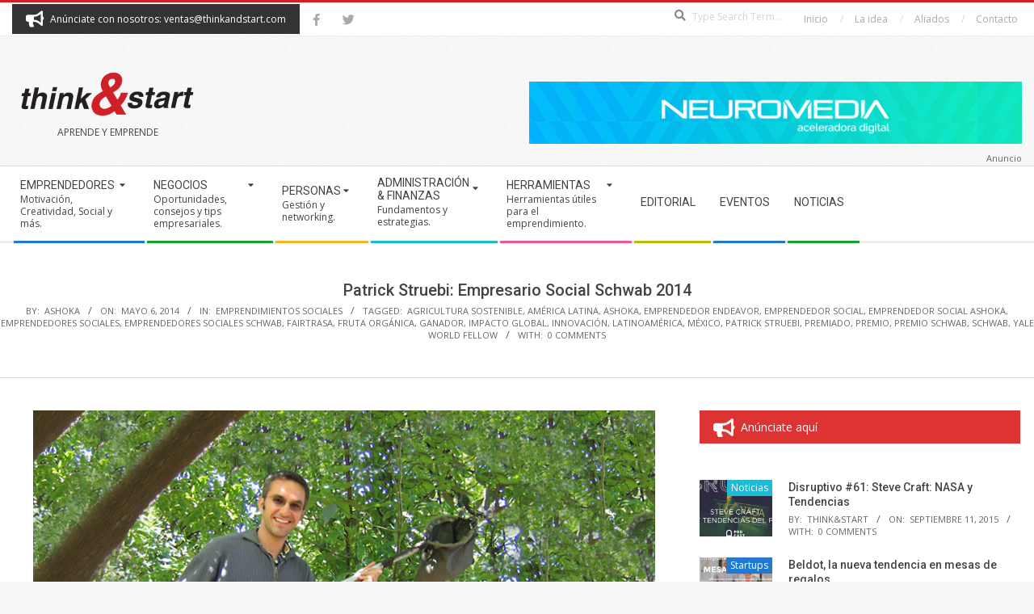

--- FILE ---
content_type: text/html; charset=UTF-8
request_url: https://thinkandstart.com/2014/patrick-struebi-fundador-de-fairtrasa-es-nombrado-empresario-social-schwab-2014/
body_size: 18521
content:
<!DOCTYPE html>
<html lang="es" class="no-js">

<head>
<meta charset="UTF-8" />
<title>Patrick Struebi: Empresario Social Schwab 2014 &#8211; Think&amp;Start</title>
<meta name='robots' content='max-image-preview:large' />
<meta name="viewport" content="width=device-width, initial-scale=1" />
<meta name="generator" content="Magazine Hoot 1.12.1" />
<link rel='dns-prefetch' href='//fonts.googleapis.com' />
<link rel="alternate" type="application/rss+xml" title="Think&amp;Start &raquo; Feed" href="https://thinkandstart.com/feed/" />
<link rel="alternate" type="application/rss+xml" title="Think&amp;Start &raquo; Feed de los comentarios" href="https://thinkandstart.com/comments/feed/" />
<link rel="alternate" type="application/rss+xml" title="Think&amp;Start &raquo; Comentario Patrick Struebi: Empresario Social Schwab 2014 del feed" href="https://thinkandstart.com/2014/patrick-struebi-fundador-de-fairtrasa-es-nombrado-empresario-social-schwab-2014/feed/" />
<link rel="pingback" href="https://thinkandstart.com/xmlrpc.php" />
<link rel="profile" href="http://gmpg.org/xfn/11" />
<link rel="alternate" title="oEmbed (JSON)" type="application/json+oembed" href="https://thinkandstart.com/wp-json/oembed/1.0/embed?url=https%3A%2F%2Fthinkandstart.com%2F2014%2Fpatrick-struebi-fundador-de-fairtrasa-es-nombrado-empresario-social-schwab-2014%2F" />
<link rel="alternate" title="oEmbed (XML)" type="text/xml+oembed" href="https://thinkandstart.com/wp-json/oembed/1.0/embed?url=https%3A%2F%2Fthinkandstart.com%2F2014%2Fpatrick-struebi-fundador-de-fairtrasa-es-nombrado-empresario-social-schwab-2014%2F&#038;format=xml" />
<link rel="preload" href="https://thinkandstart.com/wp-content/themes/magazine-hoot/hybrid/extend/css/webfonts/fa-solid-900.woff2" as="font" crossorigin="anonymous">
<link rel="preload" href="https://thinkandstart.com/wp-content/themes/magazine-hoot/hybrid/extend/css/webfonts/fa-regular-400.woff2" as="font" crossorigin="anonymous">
<link rel="preload" href="https://thinkandstart.com/wp-content/themes/magazine-hoot/hybrid/extend/css/webfonts/fa-brands-400.woff2" as="font" crossorigin="anonymous">
		<!-- This site uses the Google Analytics by MonsterInsights plugin v9.11.1 - Using Analytics tracking - https://www.monsterinsights.com/ -->
		<!-- Nota: MonsterInsights no está actualmente configurado en este sitio. El dueño del sitio necesita identificarse usando su cuenta de Google Analytics en el panel de ajustes de MonsterInsights. -->
					<!-- No tracking code set -->
				<!-- / Google Analytics by MonsterInsights -->
		<style id='wp-img-auto-sizes-contain-inline-css'>
img:is([sizes=auto i],[sizes^="auto," i]){contain-intrinsic-size:3000px 1500px}
/*# sourceURL=wp-img-auto-sizes-contain-inline-css */
</style>
<style id='wp-emoji-styles-inline-css'>

	img.wp-smiley, img.emoji {
		display: inline !important;
		border: none !important;
		box-shadow: none !important;
		height: 1em !important;
		width: 1em !important;
		margin: 0 0.07em !important;
		vertical-align: -0.1em !important;
		background: none !important;
		padding: 0 !important;
	}
/*# sourceURL=wp-emoji-styles-inline-css */
</style>
<style id='wp-block-library-inline-css'>
:root{--wp-block-synced-color:#7a00df;--wp-block-synced-color--rgb:122,0,223;--wp-bound-block-color:var(--wp-block-synced-color);--wp-editor-canvas-background:#ddd;--wp-admin-theme-color:#007cba;--wp-admin-theme-color--rgb:0,124,186;--wp-admin-theme-color-darker-10:#006ba1;--wp-admin-theme-color-darker-10--rgb:0,107,160.5;--wp-admin-theme-color-darker-20:#005a87;--wp-admin-theme-color-darker-20--rgb:0,90,135;--wp-admin-border-width-focus:2px}@media (min-resolution:192dpi){:root{--wp-admin-border-width-focus:1.5px}}.wp-element-button{cursor:pointer}:root .has-very-light-gray-background-color{background-color:#eee}:root .has-very-dark-gray-background-color{background-color:#313131}:root .has-very-light-gray-color{color:#eee}:root .has-very-dark-gray-color{color:#313131}:root .has-vivid-green-cyan-to-vivid-cyan-blue-gradient-background{background:linear-gradient(135deg,#00d084,#0693e3)}:root .has-purple-crush-gradient-background{background:linear-gradient(135deg,#34e2e4,#4721fb 50%,#ab1dfe)}:root .has-hazy-dawn-gradient-background{background:linear-gradient(135deg,#faaca8,#dad0ec)}:root .has-subdued-olive-gradient-background{background:linear-gradient(135deg,#fafae1,#67a671)}:root .has-atomic-cream-gradient-background{background:linear-gradient(135deg,#fdd79a,#004a59)}:root .has-nightshade-gradient-background{background:linear-gradient(135deg,#330968,#31cdcf)}:root .has-midnight-gradient-background{background:linear-gradient(135deg,#020381,#2874fc)}:root{--wp--preset--font-size--normal:16px;--wp--preset--font-size--huge:42px}.has-regular-font-size{font-size:1em}.has-larger-font-size{font-size:2.625em}.has-normal-font-size{font-size:var(--wp--preset--font-size--normal)}.has-huge-font-size{font-size:var(--wp--preset--font-size--huge)}.has-text-align-center{text-align:center}.has-text-align-left{text-align:left}.has-text-align-right{text-align:right}.has-fit-text{white-space:nowrap!important}#end-resizable-editor-section{display:none}.aligncenter{clear:both}.items-justified-left{justify-content:flex-start}.items-justified-center{justify-content:center}.items-justified-right{justify-content:flex-end}.items-justified-space-between{justify-content:space-between}.screen-reader-text{border:0;clip-path:inset(50%);height:1px;margin:-1px;overflow:hidden;padding:0;position:absolute;width:1px;word-wrap:normal!important}.screen-reader-text:focus{background-color:#ddd;clip-path:none;color:#444;display:block;font-size:1em;height:auto;left:5px;line-height:normal;padding:15px 23px 14px;text-decoration:none;top:5px;width:auto;z-index:100000}html :where(.has-border-color){border-style:solid}html :where([style*=border-top-color]){border-top-style:solid}html :where([style*=border-right-color]){border-right-style:solid}html :where([style*=border-bottom-color]){border-bottom-style:solid}html :where([style*=border-left-color]){border-left-style:solid}html :where([style*=border-width]){border-style:solid}html :where([style*=border-top-width]){border-top-style:solid}html :where([style*=border-right-width]){border-right-style:solid}html :where([style*=border-bottom-width]){border-bottom-style:solid}html :where([style*=border-left-width]){border-left-style:solid}html :where(img[class*=wp-image-]){height:auto;max-width:100%}:where(figure){margin:0 0 1em}html :where(.is-position-sticky){--wp-admin--admin-bar--position-offset:var(--wp-admin--admin-bar--height,0px)}@media screen and (max-width:600px){html :where(.is-position-sticky){--wp-admin--admin-bar--position-offset:0px}}

/*# sourceURL=wp-block-library-inline-css */
</style><style id='global-styles-inline-css'>
:root{--wp--preset--aspect-ratio--square: 1;--wp--preset--aspect-ratio--4-3: 4/3;--wp--preset--aspect-ratio--3-4: 3/4;--wp--preset--aspect-ratio--3-2: 3/2;--wp--preset--aspect-ratio--2-3: 2/3;--wp--preset--aspect-ratio--16-9: 16/9;--wp--preset--aspect-ratio--9-16: 9/16;--wp--preset--color--black: #000000;--wp--preset--color--cyan-bluish-gray: #abb8c3;--wp--preset--color--white: #ffffff;--wp--preset--color--pale-pink: #f78da7;--wp--preset--color--vivid-red: #cf2e2e;--wp--preset--color--luminous-vivid-orange: #ff6900;--wp--preset--color--luminous-vivid-amber: #fcb900;--wp--preset--color--light-green-cyan: #7bdcb5;--wp--preset--color--vivid-green-cyan: #00d084;--wp--preset--color--pale-cyan-blue: #8ed1fc;--wp--preset--color--vivid-cyan-blue: #0693e3;--wp--preset--color--vivid-purple: #9b51e0;--wp--preset--color--accent: #cf2027;--wp--preset--color--accent-font: #ffffff;--wp--preset--gradient--vivid-cyan-blue-to-vivid-purple: linear-gradient(135deg,rgb(6,147,227) 0%,rgb(155,81,224) 100%);--wp--preset--gradient--light-green-cyan-to-vivid-green-cyan: linear-gradient(135deg,rgb(122,220,180) 0%,rgb(0,208,130) 100%);--wp--preset--gradient--luminous-vivid-amber-to-luminous-vivid-orange: linear-gradient(135deg,rgb(252,185,0) 0%,rgb(255,105,0) 100%);--wp--preset--gradient--luminous-vivid-orange-to-vivid-red: linear-gradient(135deg,rgb(255,105,0) 0%,rgb(207,46,46) 100%);--wp--preset--gradient--very-light-gray-to-cyan-bluish-gray: linear-gradient(135deg,rgb(238,238,238) 0%,rgb(169,184,195) 100%);--wp--preset--gradient--cool-to-warm-spectrum: linear-gradient(135deg,rgb(74,234,220) 0%,rgb(151,120,209) 20%,rgb(207,42,186) 40%,rgb(238,44,130) 60%,rgb(251,105,98) 80%,rgb(254,248,76) 100%);--wp--preset--gradient--blush-light-purple: linear-gradient(135deg,rgb(255,206,236) 0%,rgb(152,150,240) 100%);--wp--preset--gradient--blush-bordeaux: linear-gradient(135deg,rgb(254,205,165) 0%,rgb(254,45,45) 50%,rgb(107,0,62) 100%);--wp--preset--gradient--luminous-dusk: linear-gradient(135deg,rgb(255,203,112) 0%,rgb(199,81,192) 50%,rgb(65,88,208) 100%);--wp--preset--gradient--pale-ocean: linear-gradient(135deg,rgb(255,245,203) 0%,rgb(182,227,212) 50%,rgb(51,167,181) 100%);--wp--preset--gradient--electric-grass: linear-gradient(135deg,rgb(202,248,128) 0%,rgb(113,206,126) 100%);--wp--preset--gradient--midnight: linear-gradient(135deg,rgb(2,3,129) 0%,rgb(40,116,252) 100%);--wp--preset--font-size--small: 13px;--wp--preset--font-size--medium: 20px;--wp--preset--font-size--large: 36px;--wp--preset--font-size--x-large: 42px;--wp--preset--spacing--20: 0.44rem;--wp--preset--spacing--30: 0.67rem;--wp--preset--spacing--40: 1rem;--wp--preset--spacing--50: 1.5rem;--wp--preset--spacing--60: 2.25rem;--wp--preset--spacing--70: 3.38rem;--wp--preset--spacing--80: 5.06rem;--wp--preset--shadow--natural: 6px 6px 9px rgba(0, 0, 0, 0.2);--wp--preset--shadow--deep: 12px 12px 50px rgba(0, 0, 0, 0.4);--wp--preset--shadow--sharp: 6px 6px 0px rgba(0, 0, 0, 0.2);--wp--preset--shadow--outlined: 6px 6px 0px -3px rgb(255, 255, 255), 6px 6px rgb(0, 0, 0);--wp--preset--shadow--crisp: 6px 6px 0px rgb(0, 0, 0);}:where(.is-layout-flex){gap: 0.5em;}:where(.is-layout-grid){gap: 0.5em;}body .is-layout-flex{display: flex;}.is-layout-flex{flex-wrap: wrap;align-items: center;}.is-layout-flex > :is(*, div){margin: 0;}body .is-layout-grid{display: grid;}.is-layout-grid > :is(*, div){margin: 0;}:where(.wp-block-columns.is-layout-flex){gap: 2em;}:where(.wp-block-columns.is-layout-grid){gap: 2em;}:where(.wp-block-post-template.is-layout-flex){gap: 1.25em;}:where(.wp-block-post-template.is-layout-grid){gap: 1.25em;}.has-black-color{color: var(--wp--preset--color--black) !important;}.has-cyan-bluish-gray-color{color: var(--wp--preset--color--cyan-bluish-gray) !important;}.has-white-color{color: var(--wp--preset--color--white) !important;}.has-pale-pink-color{color: var(--wp--preset--color--pale-pink) !important;}.has-vivid-red-color{color: var(--wp--preset--color--vivid-red) !important;}.has-luminous-vivid-orange-color{color: var(--wp--preset--color--luminous-vivid-orange) !important;}.has-luminous-vivid-amber-color{color: var(--wp--preset--color--luminous-vivid-amber) !important;}.has-light-green-cyan-color{color: var(--wp--preset--color--light-green-cyan) !important;}.has-vivid-green-cyan-color{color: var(--wp--preset--color--vivid-green-cyan) !important;}.has-pale-cyan-blue-color{color: var(--wp--preset--color--pale-cyan-blue) !important;}.has-vivid-cyan-blue-color{color: var(--wp--preset--color--vivid-cyan-blue) !important;}.has-vivid-purple-color{color: var(--wp--preset--color--vivid-purple) !important;}.has-black-background-color{background-color: var(--wp--preset--color--black) !important;}.has-cyan-bluish-gray-background-color{background-color: var(--wp--preset--color--cyan-bluish-gray) !important;}.has-white-background-color{background-color: var(--wp--preset--color--white) !important;}.has-pale-pink-background-color{background-color: var(--wp--preset--color--pale-pink) !important;}.has-vivid-red-background-color{background-color: var(--wp--preset--color--vivid-red) !important;}.has-luminous-vivid-orange-background-color{background-color: var(--wp--preset--color--luminous-vivid-orange) !important;}.has-luminous-vivid-amber-background-color{background-color: var(--wp--preset--color--luminous-vivid-amber) !important;}.has-light-green-cyan-background-color{background-color: var(--wp--preset--color--light-green-cyan) !important;}.has-vivid-green-cyan-background-color{background-color: var(--wp--preset--color--vivid-green-cyan) !important;}.has-pale-cyan-blue-background-color{background-color: var(--wp--preset--color--pale-cyan-blue) !important;}.has-vivid-cyan-blue-background-color{background-color: var(--wp--preset--color--vivid-cyan-blue) !important;}.has-vivid-purple-background-color{background-color: var(--wp--preset--color--vivid-purple) !important;}.has-black-border-color{border-color: var(--wp--preset--color--black) !important;}.has-cyan-bluish-gray-border-color{border-color: var(--wp--preset--color--cyan-bluish-gray) !important;}.has-white-border-color{border-color: var(--wp--preset--color--white) !important;}.has-pale-pink-border-color{border-color: var(--wp--preset--color--pale-pink) !important;}.has-vivid-red-border-color{border-color: var(--wp--preset--color--vivid-red) !important;}.has-luminous-vivid-orange-border-color{border-color: var(--wp--preset--color--luminous-vivid-orange) !important;}.has-luminous-vivid-amber-border-color{border-color: var(--wp--preset--color--luminous-vivid-amber) !important;}.has-light-green-cyan-border-color{border-color: var(--wp--preset--color--light-green-cyan) !important;}.has-vivid-green-cyan-border-color{border-color: var(--wp--preset--color--vivid-green-cyan) !important;}.has-pale-cyan-blue-border-color{border-color: var(--wp--preset--color--pale-cyan-blue) !important;}.has-vivid-cyan-blue-border-color{border-color: var(--wp--preset--color--vivid-cyan-blue) !important;}.has-vivid-purple-border-color{border-color: var(--wp--preset--color--vivid-purple) !important;}.has-vivid-cyan-blue-to-vivid-purple-gradient-background{background: var(--wp--preset--gradient--vivid-cyan-blue-to-vivid-purple) !important;}.has-light-green-cyan-to-vivid-green-cyan-gradient-background{background: var(--wp--preset--gradient--light-green-cyan-to-vivid-green-cyan) !important;}.has-luminous-vivid-amber-to-luminous-vivid-orange-gradient-background{background: var(--wp--preset--gradient--luminous-vivid-amber-to-luminous-vivid-orange) !important;}.has-luminous-vivid-orange-to-vivid-red-gradient-background{background: var(--wp--preset--gradient--luminous-vivid-orange-to-vivid-red) !important;}.has-very-light-gray-to-cyan-bluish-gray-gradient-background{background: var(--wp--preset--gradient--very-light-gray-to-cyan-bluish-gray) !important;}.has-cool-to-warm-spectrum-gradient-background{background: var(--wp--preset--gradient--cool-to-warm-spectrum) !important;}.has-blush-light-purple-gradient-background{background: var(--wp--preset--gradient--blush-light-purple) !important;}.has-blush-bordeaux-gradient-background{background: var(--wp--preset--gradient--blush-bordeaux) !important;}.has-luminous-dusk-gradient-background{background: var(--wp--preset--gradient--luminous-dusk) !important;}.has-pale-ocean-gradient-background{background: var(--wp--preset--gradient--pale-ocean) !important;}.has-electric-grass-gradient-background{background: var(--wp--preset--gradient--electric-grass) !important;}.has-midnight-gradient-background{background: var(--wp--preset--gradient--midnight) !important;}.has-small-font-size{font-size: var(--wp--preset--font-size--small) !important;}.has-medium-font-size{font-size: var(--wp--preset--font-size--medium) !important;}.has-large-font-size{font-size: var(--wp--preset--font-size--large) !important;}.has-x-large-font-size{font-size: var(--wp--preset--font-size--x-large) !important;}
/*# sourceURL=global-styles-inline-css */
</style>

<style id='classic-theme-styles-inline-css'>
/*! This file is auto-generated */
.wp-block-button__link{color:#fff;background-color:#32373c;border-radius:9999px;box-shadow:none;text-decoration:none;padding:calc(.667em + 2px) calc(1.333em + 2px);font-size:1.125em}.wp-block-file__button{background:#32373c;color:#fff;text-decoration:none}
/*# sourceURL=/wp-includes/css/classic-themes.min.css */
</style>
<link rel='stylesheet' id='contact-form-7-css' href='https://thinkandstart.com/wp-content/plugins/contact-form-7/includes/css/styles.css?ver=6.1.4' media='all' />
<link rel='stylesheet' id='maghoot-google-fonts-css' href='https://fonts.googleapis.com/css2?family=Roboto:ital,wght@0,400;0,500;0,700&#038;family=Open%20Sans:ital,wght@0,300;0,400;0,500;0,600;0,700;0,800;1,400;1,700&#038;display=swap' media='all' />
<link rel='stylesheet' id='hybrid-gallery-css' href='https://thinkandstart.com/wp-content/themes/magazine-hoot/hybrid/css/gallery.min.css?ver=4.0.0' media='all' />
<link rel='stylesheet' id='font-awesome-css' href='https://thinkandstart.com/wp-content/themes/magazine-hoot/hybrid/extend/css/font-awesome.css?ver=5.15.4' media='all' />
<link rel='stylesheet' id='hybridextend-style-css' href='https://thinkandstart.com/wp-content/themes/magazine-hoot/style.css?ver=1.12.1' media='all' />
<link rel='stylesheet' id='maghoot-wpblocks-css' href='https://thinkandstart.com/wp-content/themes/magazine-hoot/include/blocks/wpblocks.css?ver=1.12.1' media='all' />
<style id='maghoot-wpblocks-inline-css'>
.hgrid {
	max-width: 1380px;
} 
a,.widget .view-all a:hover {
	color: #cf2027;
} 
a:hover {
	color: #9b181d;
} 
.accent-typo,.cat-label {
	background: #cf2027;
	color: #ffffff;
} 
.cat-typo-19 {
	background: #2279d2;
	color: #ffffff;
	border-color: #2279d2;
} 
.cat-typo-8105 {
	background: #1aa331;
	color: #ffffff;
	border-color: #1aa331;
} 
.cat-typo-8 {
	background: #f7b528;
	color: #ffffff;
	border-color: #f7b528;
} 
.cat-typo-1364 {
	background: #21bad5;
	color: #ffffff;
	border-color: #21bad5;
} 
.cat-typo-12 {
	background: #ee559d;
	color: #ffffff;
	border-color: #ee559d;
} 
.cat-typo-8103 {
	background: #bcba08;
	color: #ffffff;
	border-color: #bcba08;
} 
.cat-typo-11 {
	background: #2279d2;
	color: #ffffff;
	border-color: #2279d2;
} 
.cat-typo-5 {
	background: #1aa331;
	color: #ffffff;
	border-color: #1aa331;
} 
.cat-typo-14 {
	background: #f7b528;
	color: #ffffff;
	border-color: #f7b528;
} 
.cat-typo-116 {
	background: #21bad5;
	color: #ffffff;
	border-color: #21bad5;
} 
.cat-typo-204 {
	background: #ee559d;
	color: #ffffff;
	border-color: #ee559d;
} 
.cat-typo-17 {
	background: #bcba08;
	color: #ffffff;
	border-color: #bcba08;
} 
.cat-typo-8106 {
	background: #2279d2;
	color: #ffffff;
	border-color: #2279d2;
} 
.cat-typo-203 {
	background: #1aa331;
	color: #ffffff;
	border-color: #1aa331;
} 
.cat-typo-10 {
	background: #f7b528;
	color: #ffffff;
	border-color: #f7b528;
} 
.cat-typo-15 {
	background: #21bad5;
	color: #ffffff;
	border-color: #21bad5;
} 
.cat-typo-7 {
	background: #ee559d;
	color: #ffffff;
	border-color: #ee559d;
} 
.cat-typo-4755 {
	background: #bcba08;
	color: #ffffff;
	border-color: #bcba08;
} 
.cat-typo-265 {
	background: #2279d2;
	color: #ffffff;
	border-color: #2279d2;
} 
.cat-typo-701 {
	background: #1aa331;
	color: #ffffff;
	border-color: #1aa331;
} 
.cat-typo-18 {
	background: #f7b528;
	color: #ffffff;
	border-color: #f7b528;
} 
.cat-typo-2145 {
	background: #21bad5;
	color: #ffffff;
	border-color: #21bad5;
} 
.cat-typo-8104 {
	background: #ee559d;
	color: #ffffff;
	border-color: #ee559d;
} 
.cat-typo-20 {
	background: #bcba08;
	color: #ffffff;
	border-color: #bcba08;
} 
.cat-typo-6 {
	background: #2279d2;
	color: #ffffff;
	border-color: #2279d2;
} 
.cat-typo-7934 {
	background: #1aa331;
	color: #ffffff;
	border-color: #1aa331;
} 
.invert-typo {
	color: #ffffff;
} 
.enforce-typo {
	background: #ffffff;
} 
body.wordpress input[type="submit"], body.wordpress #submit, body.wordpress .button,.wc-block-components-button, .woocommerce #respond input#submit.alt, .woocommerce a.button.alt, .woocommerce button.button.alt, .woocommerce input.button.alt {
	background: #cf2027;
	color: #ffffff;
} 
body.wordpress input[type="submit"]:hover, body.wordpress #submit:hover, body.wordpress .button:hover, body.wordpress input[type="submit"]:focus, body.wordpress #submit:focus, body.wordpress .button:focus,.wc-block-components-button:hover, .woocommerce #respond input#submit.alt:hover, .woocommerce a.button.alt:hover, .woocommerce button.button.alt:hover, .woocommerce input.button.alt {
	background: #9b181d;
	color: #ffffff;
} 
h1, h2, h3, h4, h5, h6, .title, .titlefont {
	text-transform: none;
} 
body {
	background-color: #f7f7f7;
	background-image: url("https://thinkandstart.com/wp-content/themes/magazine-hoot/hybrid/extend/images/patterns/4.png");
	background-repeat: repeat;
	border-color: #cf2027;
} 
#topbar, #main.main, #header-supplementary,.sub-footer {
	background: #ffffff;
} 
#site-title {
	font-family: "Open Sans", sans-serif;
	text-transform: uppercase;
} 
.site-logo-with-icon #site-title i {
	font-size: 50px;
} 
.site-logo-mixed-image img {
	max-width: 200px;
} 
.site-title-line b, .site-title-line em, .site-title-line strong {
	color: #cf2027;
} 
.menu-items > li.current-menu-item:not(.nohighlight) > a, .menu-items > li.current-menu-ancestor > a, .menu-items > li:hover > a,.sf-menu ul li:hover > a, .sf-menu ul li.current-menu-ancestor > a, .sf-menu ul li.current-menu-item:not(.nohighlight) > a {
	color: #cf2027;
} 
.menu-highlight > li:nth-of-type(1) {
	color: #2279d2;
	border-color: #2279d2;
} 
.menu-highlight > li:nth-of-type(2) {
	color: #1aa331;
	border-color: #1aa331;
} 
.menu-highlight > li:nth-of-type(3) {
	color: #f7b528;
	border-color: #f7b528;
} 
.menu-highlight > li:nth-of-type(4) {
	color: #21bad5;
	border-color: #21bad5;
} 
.menu-highlight > li:nth-of-type(5) {
	color: #ee559d;
	border-color: #ee559d;
} 
.menu-highlight > li:nth-of-type(6) {
	color: #bcba08;
	border-color: #bcba08;
} 
.menu-highlight > li:nth-of-type(7) {
	color: #2279d2;
	border-color: #2279d2;
} 
.menu-highlight > li:nth-of-type(8) {
	color: #1aa331;
	border-color: #1aa331;
} 
.entry-footer .entry-byline {
	color: #cf2027;
} 
.more-link {
	border-color: #cf2027;
	color: #cf2027;
} 
.more-link a {
	background: #cf2027;
	color: #ffffff;
} 
.more-link a:hover {
	background: #9b181d;
	color: #ffffff;
} 
.lSSlideOuter .lSPager.lSpg > li:hover a, .lSSlideOuter .lSPager.lSpg > li.active a {
	background-color: #cf2027;
} 
.frontpage-area.module-bg-accent {
	background-color: #cf2027;
} 
.widget-title > span.accent-typo {
	border-color: #cf2027;
} 
.content-block-style3 .content-block-icon {
	background: #ffffff;
} 
.content-block-icon i {
	color: #cf2027;
} 
.icon-style-circle, .icon-style-square {
	border-color: #cf2027;
} 
.content-block-column .more-link a {
	color: #cf2027;
} 
.content-block-column .more-link a:hover {
	color: #ffffff;
} 
#infinite-handle span,.lrm-form a.button, .lrm-form button, .lrm-form button[type=submit], .lrm-form #buddypress input[type=submit], .lrm-form input[type=submit] {
	background: #cf2027;
	color: #ffffff;
} 
.woocommerce nav.woocommerce-pagination ul li a:focus, .woocommerce nav.woocommerce-pagination ul li a:hover {
	color: #9b181d;
} 
:root .has-accent-color,.is-style-outline>.wp-block-button__link:not(.has-text-color), .wp-block-button__link.is-style-outline:not(.has-text-color) {
	color: #cf2027;
} 
:root .has-accent-background-color,.wp-block-button__link,.wp-block-button__link:hover,.wp-block-search__button,.wp-block-search__button:hover, .wp-block-file__button,.wp-block-file__button:hover {
	background: #cf2027;
} 
:root .has-accent-font-color,.wp-block-button__link,.wp-block-button__link:hover,.wp-block-search__button,.wp-block-search__button:hover, .wp-block-file__button,.wp-block-file__button:hover {
	color: #ffffff;
} 
:root .has-accent-font-background-color {
	background: #ffffff;
}
/*# sourceURL=maghoot-wpblocks-inline-css */
</style>
<script src="https://thinkandstart.com/wp-includes/js/jquery/jquery.min.js?ver=3.7.1" id="jquery-core-js"></script>
<script src="https://thinkandstart.com/wp-includes/js/jquery/jquery-migrate.min.js?ver=3.4.1" id="jquery-migrate-js"></script>
<script src="https://thinkandstart.com/wp-content/themes/magazine-hoot/js/modernizr.custom.js?ver=2.8.3" id="maghoot-modernizr-js"></script>
<link rel="https://api.w.org/" href="https://thinkandstart.com/wp-json/" /><link rel="alternate" title="JSON" type="application/json" href="https://thinkandstart.com/wp-json/wp/v2/posts/15541" /><link rel="EditURI" type="application/rsd+xml" title="RSD" href="https://thinkandstart.com/xmlrpc.php?rsd" />
<meta name="generator" content="WordPress 6.9" />
<link rel="canonical" href="https://thinkandstart.com/2014/patrick-struebi-fundador-de-fairtrasa-es-nombrado-empresario-social-schwab-2014/" />
<link rel='shortlink' href='https://thinkandstart.com/?p=15541' />
<link rel="icon" href="https://thinkandstart.com/assets/cropped-favicon-think-n-start-32x32.png" sizes="32x32" />
<link rel="icon" href="https://thinkandstart.com/assets/cropped-favicon-think-n-start-192x192.png" sizes="192x192" />
<link rel="apple-touch-icon" href="https://thinkandstart.com/assets/cropped-favicon-think-n-start-180x180.png" />
<meta name="msapplication-TileImage" content="https://thinkandstart.com/assets/cropped-favicon-think-n-start-270x270.png" />
		<style id="wp-custom-css">
			.below-header { 
	position: absolute ;
	float: right ;
	display: block ;
	right: 0;
	width: 50%;
	margin-top: -225px;
	border: none;
	background:none;
}

.sf-menu ul {
	background:#fff;
}

.menu-items .menu-title {
	text-transform:uppercase;
}

#sidebar-below-header .widget-title {
	margin:0;
}

#hoot-social-icons-widget-3 { 
text-align:center; }

.post-footer { 
	background: #333333;
	color: #ccc;
	padding-top: 20px;
	font-size: 15px;
}

.sf-menu ul { width:350px; }





		</style>
		</head>

<body class="wordpress ltr es es-es parent-theme y2026 m01 d20 h21 tuesday logged-out wp-custom-logo singular singular-post singular-post-15541 post-template-default magazine-hoot" dir="ltr" itemscope="itemscope" itemtype="https://schema.org/Blog">

	
	<a href="#main" class="screen-reader-text">Skip to content</a>

		<div id="topbar" class=" topbar  inline-nav social-icons-invert hgrid-stretch">
		<div class="hgrid">
			<div class="hgrid-span-12">

				<div class="topbar-inner table">
											<div id="topbar-left" class="table-cell-mid">
							<section id="hoot-announce-widget-3" class="widget widget_hoot-announce-widget">
<div class="announce-widget announce-userstyle announce-withbg"  style="background:#333333;color:#ffffff;" >
		<div class="announce-box table">
					<div class="announce-box-icon table-cell-mid"><i class="fa-bullhorn fas"></i></div>
							<div class="announce-box-content table-cell-mid">
				Anúnciate con nosotros: ventas@thinkandstart.com			</div>
			</div>
</div></section><section id="hoot-social-icons-widget-2" class="widget widget_hoot-social-icons-widget">
<div class="social-icons-widget social-icons-small"><a href="https://www.facebook.com/Thinkandstart/" class=" social-icons-icon  fa-facebook-block" target="_blank">
					<i class="fa-facebook-f fab"></i>
				</a><a href="https://www.twitter.com/Thinkandstart/" class=" social-icons-icon  fa-twitter-block" target="_blank">
					<i class="fa-twitter fab"></i>
				</a></div></section>						</div>
					
											<div id="topbar-right" class="table-cell-mid">
							<div class="topbar-right-inner">
								<section id="search-4" class="widget widget_search"><h3 class="widget-title"><span class="accent-typo">Busca Aquí</span></h3><div class="searchbody"><form method="get" class="searchform" action="https://thinkandstart.com/" ><label class="screen-reader-text">Search</label><i class="fas fa-search"></i><input type="text" class="searchtext" name="s" placeholder="Type Search Term &hellip;" value="" /><input type="submit" class="submit" name="submit" value="Search" /><span class="js-search-placeholder"></span></form></div><!-- /searchbody --></section><section id="nav_menu-4" class="widget widget_nav_menu"><div class="menu-inicio-container"><ul id="menu-inicio" class="menu"><li id="menu-item-388" class="menu-item menu-item-type-custom menu-item-object-custom menu-item-home menu-item-388"><a href="http://thinkandstart.com/"><span class="menu-title">Inicio</span></a></li>
<li id="menu-item-389" class="menu-item menu-item-type-post_type menu-item-object-page menu-item-389"><a href="https://thinkandstart.com/la_idea/"><span class="menu-title">La idea</span></a></li>
<li id="menu-item-6293" class="menu-item menu-item-type-post_type menu-item-object-page menu-item-6293"><a href="https://thinkandstart.com/aliados/"><span class="menu-title">Aliados</span></a></li>
<li id="menu-item-391" class="menu-item menu-item-type-post_type menu-item-object-page menu-item-391"><a href="https://thinkandstart.com/contacto/"><span class="menu-title">Contacto</span></a></li>
</ul></div></section>							</div>
						</div>
									</div>

			</div>
		</div>
	</div>
	
	<div id="page-wrapper" class=" site-stretch page-wrapper sitewrap-wide-right sidebarsN sidebars1 maghoot-cf7-style maghoot-mapp-style maghoot-jetpack-style">

		
		<header id="header" class="site-header header-layout-primary-menu header-layout-secondary-bottom tablemenu" role="banner" itemscope="itemscope" itemtype="https://schema.org/WPHeader">

			
			<div id="header-primary" class=" header-part header-primary-menu">
				<div class="hgrid">
					<div class="table hgrid-span-12">
							<div id="branding" class="site-branding branding table-cell-mid">
		<div id="site-logo" class="site-logo-image">
			<div id="site-logo-image" ><div id="site-title" class="site-title" itemprop="headline"><a href="https://thinkandstart.com/" class="custom-logo-link" rel="home"><img width="236" height="73" src="https://thinkandstart.com/assets/cropped-Logo11.png" class="custom-logo" alt="Think&amp;Start" decoding="async" /></a><div style="clip: rect(1px, 1px, 1px, 1px); clip-path: inset(50%); height: 1px; width: 1px; margin: -1px; overflow: hidden; position: absolute !important;">Think&amp;Start</div></div></div><h2 class="site-description" id="site-description" itemprop="description">Aprende y Emprende</h2>		</div>
	</div><!-- #branding -->
	<div id="header-aside" class=" header-aside table-cell-mid  header-aside-menu"></div>					</div>
				</div>
			</div>

					<div id="header-supplementary" class=" header-part header-supplementary-bottom header-supplementary-left  menu-side">
			<div class="hgrid">
				<div class="hgrid-span-12">
					<div class="navarea-table  table"><div class="menu-nav-box  table-cell-mid">	<div class="screen-reader-text">Secondary Navigation Menu</div>
	<nav id="menu-secondary" class="menu menu-secondary nav-menu mobilemenu-fixed mobilesubmenu-click" role="navigation" itemscope="itemscope" itemtype="https://schema.org/SiteNavigationElement">
		<a class="menu-toggle" href="#"><span class="menu-toggle-text">Menu</span><i class="fas fa-bars"></i></a>

		<ul id="menu-secondary-items" class="menu-items sf-menu menu menu-highlight"><li id="menu-item-20588" class="menu-item menu-item-type-taxonomy menu-item-object-category current-post-ancestor menu-item-has-children menu-item-20588"><a href="https://thinkandstart.com/category/emprendedores/"><span class="menu-title">Emprendedores</span><span class="menu-description">Motivación, Creatividad, Social y más.</span></a>
<ul class="sub-menu">
	<li id="menu-item-12668" class="menu-item menu-item-type-taxonomy menu-item-object-category menu-item-12668"><a href="https://thinkandstart.com/category/emprendedores/motivacion/"><span class="menu-title">Motivación</span><span class="menu-description">La motivación es un factor importante al emprender un negocio, tanto para el emprendedor como para la gente que colabora con el en su proyecto, en esta sección presentaremos diferentes materiales para ayudar a impulsar esa parte.</span></a></li>
	<li id="menu-item-12657" class="menu-item menu-item-type-taxonomy menu-item-object-category menu-item-12657"><a href="https://thinkandstart.com/category/emprendedores/creatividad/"><span class="menu-title">Creatividad</span><span class="menu-description">No siempre es fácil generar esas ideas de negocios necesarias para poder emprender una empresa, por ello, aquí te ofreceremos materiales que te ayudarán a impulsar la creación de buenas ideas.</span></a></li>
	<li id="menu-item-12659" class="menu-item menu-item-type-taxonomy menu-item-object-category menu-item-12659"><a href="https://thinkandstart.com/category/emprendedores/emprendedores_es/"><span class="menu-title">EmprendedorES</span><span class="menu-description">Es una sección dedicada a todos aquellos que están en busca de forjar ese “yo emprendedor” en el competido mundo del emprendimiento. Podrás encontrar información de las características cualitativas que conforman al emprendedor de nuestro tiempo, mantenerte actualizado en corrientes y tendencias, conectarte con el espíritu emprendedor y empaparte de la pasión inspiradora de Think&#038;Start.</span></a></li>
	<li id="menu-item-12660" class="menu-item menu-item-type-taxonomy menu-item-object-category current-post-ancestor current-menu-parent current-post-parent menu-item-12660"><a href="https://thinkandstart.com/category/emprendedores/emprendimientos_sociales/"><span class="menu-title">Emprendimientos Sociales</span><span class="menu-description">Sección dedicada a todos aquellos con una visión más allá de la filantropía que se buscan un impacto social relevante. Encontraras información de proyectos de emprendimiento social, vinculaciones nacionales e internacionales, conexión de sectores activos en la temática y una orientación en la estructura de esta categoría.</span></a></li>
	<li id="menu-item-15909" class="menu-item menu-item-type-taxonomy menu-item-object-category menu-item-15909"><a href="https://thinkandstart.com/category/emprendedores/mujeres_emprendedoras/"><span class="menu-title">Mujeres Emprendedoras</span></a></li>
</ul>
</li>
<li id="menu-item-12669" class="menu-item menu-item-type-taxonomy menu-item-object-category menu-item-has-children menu-item-12669"><a href="https://thinkandstart.com/category/negocios/"><span class="menu-title">Negocios</span><span class="menu-description">Oportunidades, consejos y tips empresariales.</span></a>
<ul class="sub-menu">
	<li id="menu-item-12662" class="menu-item menu-item-type-taxonomy menu-item-object-category menu-item-12662"><a href="https://thinkandstart.com/category/empresas/estrategia/"><span class="menu-title">Estrategia</span><span class="menu-description">Por que siempre necesitamos algunas ideas para poder enderezar el camino y lograr nuestros objetivos, en esta sección les daremos tips y herramientas para crear las estrategias adecuadas en nuestros proyectos.</span></a></li>
	<li id="menu-item-12523" class="menu-item menu-item-type-taxonomy menu-item-object-category menu-item-12523"><a href="https://thinkandstart.com/category/empresas/startups/"><span class="menu-title">Startups</span></a></li>
	<li id="menu-item-12661" class="menu-item menu-item-type-taxonomy menu-item-object-category menu-item-12661"><a href="https://thinkandstart.com/category/empresas/"><span class="menu-title">Empresas</span><span class="menu-description">Es una sección dedicada a la revisión de empresas exitosas a través del tiempo, así como de Startups que lograron adquirir una relevancia muy importante en un corto tiempo.</span></a></li>
	<li id="menu-item-12670" class="menu-item menu-item-type-taxonomy menu-item-object-category menu-item-12670"><a href="https://thinkandstart.com/category/negocios/negocios-internacionales/"><span class="menu-title">Negocios Internacionales</span><span class="menu-description">Vivimos en un mundo globalizado, y aunque en nuestra vida cotidiana los cambios sean ya imperceptibles, es casi un deber para todo emprendedor conocer las oportunidades que existen para sus productos o servicios en otras fronteras. No dejes de leer esta sección, pues te mostrará las bondades de los mercados globales y te dará tips que podrás aplicar en tu proceso de internacionalización</span></a></li>
	<li id="menu-item-12665" class="menu-item menu-item-type-taxonomy menu-item-object-category menu-item-12665"><a href="https://thinkandstart.com/category/empresas/legal/"><span class="menu-title">Legal</span><span class="menu-description">Al crear tu startup debes tener en mente los requerimientos legales de tu país para constituirte legalmente y poder proteger tus ideas, por eso, aquí te presentamos información que te puede ser útil en esa parte del negocio.</span></a></li>
</ul>
</li>
<li id="menu-item-20591" class="menu-item menu-item-type-taxonomy menu-item-object-category menu-item-has-children menu-item-20591"><a href="https://thinkandstart.com/category/personas/"><span class="menu-title">Personas</span><span class="menu-description">Gestión y networking.</span></a>
<ul class="sub-menu">
	<li id="menu-item-12664" class="menu-item menu-item-type-taxonomy menu-item-object-category menu-item-12664"><a href="https://thinkandstart.com/category/personas/gestion_de_talento/"><span class="menu-title">Gestión de Talento</span><span class="menu-description">La Gestión de Talento nos permite a través de la estrategia adecuada, maximizar el potencial de las personas enfocado al desarrollo y liberación de competencias de alto valor que nos dirijan al logro de las metas planteadas</span></a></li>
	<li id="menu-item-12671" class="menu-item menu-item-type-taxonomy menu-item-object-category menu-item-12671"><a href="https://thinkandstart.com/category/personas/networking/"><span class="menu-title">Networking</span><span class="menu-description">Aquí hablaremos de temas, organizaciones y personas que te ayuden a incrementar tu red de contactos para difundir tu proyecto.</span></a></li>
</ul>
</li>
<li id="menu-item-20587" class="menu-item menu-item-type-taxonomy menu-item-object-category menu-item-has-children menu-item-20587"><a href="https://thinkandstart.com/category/administracion-finanzas/"><span class="menu-title">Administración &#038; Finanzas</span><span class="menu-description">Fundamentos y estrategias.</span></a>
<ul class="sub-menu">
	<li id="menu-item-12656" class="menu-item menu-item-type-taxonomy menu-item-object-category menu-item-12656"><a href="https://thinkandstart.com/category/administracion-finanzas/administracion/"><span class="menu-title">Administración</span><span class="menu-description">Para emprender un negocio se necesitan diferentes fundamentos administrativos que resultan muy útiles, aquí abordaremos esos fundamentos teóricos relacionados con la administración de negocios.</span></a></li>
	<li id="menu-item-12663" class="menu-item menu-item-type-taxonomy menu-item-object-category menu-item-12663"><a href="https://thinkandstart.com/category/administracion-finanzas/finanzas/"><span class="menu-title">Finanzas</span><span class="menu-description">Todo negocio debe ser rentable, así que aquí te presentaremos información relacionada con estrategias y tips para optimizar tu startup desde la perspectiva financiera.</span></a></li>
</ul>
</li>
<li id="menu-item-20590" class="menu-item menu-item-type-taxonomy menu-item-object-category menu-item-has-children menu-item-20590"><a href="https://thinkandstart.com/category/herramientas/"><span class="menu-title">Herramientas</span><span class="menu-description">Herramientas útiles para el emprendimiento.</span></a>
<ul class="sub-menu">
	<li id="menu-item-12667" class="menu-item menu-item-type-taxonomy menu-item-object-category menu-item-12667"><a href="https://thinkandstart.com/category/herramientas/marketing/"><span class="menu-title">Marketing</span><span class="menu-description">Siempre hay noticias interesantes acerca del mundo del marketing, este es el lugar para encontrarlas.</span></a></li>
	<li id="menu-item-20296" class="menu-item menu-item-type-taxonomy menu-item-object-category menu-item-20296"><a href="https://thinkandstart.com/category/herramientas/tecnologia/"><span class="menu-title">Tecnología</span></a></li>
	<li id="menu-item-12673" class="menu-item menu-item-type-taxonomy menu-item-object-category menu-item-12673"><a href="https://thinkandstart.com/category/herramientas/recursos/"><span class="menu-title">Recursos</span></a></li>
	<li id="menu-item-12666" class="menu-item menu-item-type-taxonomy menu-item-object-category menu-item-12666"><a href="https://thinkandstart.com/category/herramientas/libros_y_resenas/"><span class="menu-title">Libros y Reseñas</span><span class="menu-description">En esta sección escribiremos reseñas de libros relevantes relacionados con el ambiente del emprendimiento.</span></a></li>
</ul>
</li>
<li id="menu-item-20645" class="menu-item menu-item-type-taxonomy menu-item-object-category menu-item-20645"><a href="https://thinkandstart.com/category/editorial/"><span class="menu-title">Editorial</span></a></li>
<li id="menu-item-11953" class="menu-item menu-item-type-taxonomy menu-item-object-category menu-item-11953"><a href="https://thinkandstart.com/category/eventos/"><span class="menu-title">Eventos</span></a></li>
<li id="menu-item-12672" class="menu-item menu-item-type-taxonomy menu-item-object-category menu-item-12672"><a href="https://thinkandstart.com/category/noticias/"><span class="menu-title">Noticias</span></a></li>
</ul>
	</nav><!-- #menu-secondary -->
	</div><div class="menu-side-box  table-cell-mid inline-nav social-icons-invert"></div></div>				</div>
			</div>
		</div>
		
		</header><!-- #header -->

			<div id="below-header" class=" below-header  inline-nav hgrid-stretch highlight-typo">
		<div class="hgrid">
			<div class="hgrid-span-12">
								<aside id="sidebar-below-header" class="sidebar sidebar-below-header" role="complementary" itemscope="itemscope" itemtype="https://schema.org/WPSideBar">
					<section id="text-10" class="widget widget_text">			<div class="textwidget"><p style="text-align: right;"><a href="http://neuromedia.mx"><img fetchpriority="high" decoding="async" class="size-full wp-image-20606 alignright" src="http://thinkandstart.com/assets/banner.jpg" alt="" width="677" height="85" srcset="https://thinkandstart.com/assets/banner.jpg 677w, https://thinkandstart.com/assets/banner-300x38.jpg 300w, https://thinkandstart.com/assets/banner-465x58.jpg 465w" sizes="(max-width: 677px) 100vw, 677px" /></a><small>Anuncio</small></p>
</div>
		</section>				</aside>
							</div>
		</div>
	</div>
	
		<div id="main" class=" main">
			

				<div id="loop-meta" class=" loop-meta-wrap pageheader-bg-default">
					<div class="hgrid">

						<div class=" loop-meta  hgrid-span-12" itemscope="itemscope" itemtype="https://schema.org/WebPageElement">
							<div class="entry-header">

																<h1 class=" loop-title entry-title" itemprop="headline">Patrick Struebi: Empresario Social Schwab 2014</h1>

								<div class=" loop-description" itemprop="text"><div class="entry-byline"> <div class="entry-byline-block entry-byline-author"> <span class="entry-byline-label">By:</span> <span class="entry-author" itemprop="author" itemscope="itemscope" itemtype="https://schema.org/Person"><a href="https://thinkandstart.com/author/ashoka/" title="Entradas de Ashoka" rel="author" class="url fn n" itemprop="url"><span itemprop="name">Ashoka</span></a></span> </div> <div class="entry-byline-block entry-byline-date"> <span class="entry-byline-label">On:</span> <time class="entry-published updated" datetime="2014-05-06T12:00:57-05:00" itemprop="datePublished" title="martes, mayo 6, 2014, 12:00 pm">mayo 6, 2014</time> </div> <div class="entry-byline-block entry-byline-cats"> <span class="entry-byline-label">In:</span> <a href="https://thinkandstart.com/category/emprendedores/emprendimientos_sociales/" rel="category tag">Emprendimientos Sociales</a> </div> <div class="entry-byline-block entry-byline-tags"> <span class="entry-byline-label">Tagged:</span> <a href="https://thinkandstart.com/tag/agricultura-sostenible/" rel="tag">agricultura sostenible</a>, <a href="https://thinkandstart.com/tag/america-latina/" rel="tag">América Latina</a>, <a href="https://thinkandstart.com/tag/ashoka/" rel="tag">Ashoka</a>, <a href="https://thinkandstart.com/tag/emprendedor-endeavor/" rel="tag">emprendedor Endeavor</a>, <a href="https://thinkandstart.com/tag/emprendedor-social/" rel="tag">Emprendedor Social</a>, <a href="https://thinkandstart.com/tag/emprendedor-social-ashoka/" rel="tag">emprendedor social Ashoka</a>, <a href="https://thinkandstart.com/tag/emprendedores-sociales/" rel="tag">emprendedores sociales</a>, <a href="https://thinkandstart.com/tag/emprendedores-sociales-schwab/" rel="tag">Emprendedores sociales Schwab</a>, <a href="https://thinkandstart.com/tag/fairtrasa/" rel="tag">Fairtrasa</a>, <a href="https://thinkandstart.com/tag/fruta-organica/" rel="tag">fruta orgánica</a>, <a href="https://thinkandstart.com/tag/ganador/" rel="tag">ganador</a>, <a href="https://thinkandstart.com/tag/impacto-global/" rel="tag">impacto global</a>, <a href="https://thinkandstart.com/tag/innovacion/" rel="tag">innovación</a>, <a href="https://thinkandstart.com/tag/latinoamerica/" rel="tag">latinoamérica</a>, <a href="https://thinkandstart.com/tag/mexico/" rel="tag">México</a>, <a href="https://thinkandstart.com/tag/patrick-struebi/" rel="tag">Patrick Struebi</a>, <a href="https://thinkandstart.com/tag/premiado/" rel="tag">premiado</a>, <a href="https://thinkandstart.com/tag/premio/" rel="tag">premio</a>, <a href="https://thinkandstart.com/tag/premio-schwab/" rel="tag">premio Schwab</a>, <a href="https://thinkandstart.com/tag/schwab/" rel="tag">Schwab</a>, <a href="https://thinkandstart.com/tag/yale-world-fellow/" rel="tag">Yale World Fellow</a> </div> <div class="entry-byline-block entry-byline-comments"> <span class="entry-byline-label">With:</span> <a href="https://thinkandstart.com/2014/patrick-struebi-fundador-de-fairtrasa-es-nombrado-empresario-social-schwab-2014/#respond" class="comments-link" itemprop="discussionURL">0 Comments</a> </div><span class="entry-publisher" itemprop="publisher" itemscope="itemscope" itemtype="https://schema.org/Organization"><meta itemprop="name" content="Think&amp;Start"><span itemprop="logo" itemscope itemtype="https://schema.org/ImageObject"><meta itemprop="url" content="https://thinkandstart.com/assets/cropped-Logo11.png"><meta itemprop="width" content="236"><meta itemprop="height" content="73"></span></span></div><!-- .entry-byline --></div><!-- .loop-description -->
							</div><!-- .entry-header -->
						</div><!-- .loop-meta -->

					</div>
				</div>

			
<div class="hgrid main-content-grid">

	
	<main id="content" class="content  hgrid-span-8 has-sidebar layout-wide-right " role="main">

		<div itemprop="image" itemscope itemtype="https://schema.org/ImageObject" class="entry-featured-img-wrap"><meta itemprop="url" content="https://thinkandstart.com/assets/Schwab.png"><meta itemprop="width" content="770"><meta itemprop="height" content="360"><img width="770" height="360" src="https://thinkandstart.com/assets/Schwab.png" class="attachment-hoot-wide  entry-content-featured-img wp-post-image" alt="Schwab 2014" itemscope="" decoding="async" loading="lazy" srcset="https://thinkandstart.com/assets/Schwab.png 770w, https://thinkandstart.com/assets/Schwab-300x140.png 300w" sizes="auto, (max-width: 770px) 100vw, 770px" itemprop="image" /></div>
			<div id="content-wrap">

				
	<article id="post-15541" class="entry author-ashoka post-15541 post type-post status-publish format-standard has-post-thumbnail category-emprendimientos_sociales tag-agricultura-sostenible tag-america-latina tag-ashoka tag-emprendedor-endeavor tag-emprendedor-social tag-emprendedor-social-ashoka tag-emprendedores-sociales tag-emprendedores-sociales-schwab tag-fairtrasa tag-fruta-organica tag-ganador tag-impacto-global tag-innovacion tag-latinoamerica tag-mexico tag-patrick-struebi tag-premiado tag-premio tag-premio-schwab tag-schwab tag-yale-world-fellow" itemscope="itemscope" itemtype="https://schema.org/BlogPosting" itemprop="blogPost">

		<div class="entry-content" itemprop="articleBody">

			<div class="entry-the-content">
				<p style="text-align: justify;"><a href="ch.linkedin.com/pub/patrick-struebi/5/19a/14a" target="_blank">Patrick Struebi</a> está entre los 37 emprendedores sociales de todo el mundo que han sido reconocidos por sus enfoques innovadores y potenciales para el impacto global. Los premiados formarán parte de la comunidad de Emprendedores Sociales Schwab 2014 que incluye 250 emprendedores sociales de 60 países.</p>
<p style="text-align: justify;">Struebi ganó el premio por crear <a href="http://www.fairtrasa.com/" target="_blank">Fairtrasa</a>, una empresa social pionera que ofrece a los consumidores europeos y estadounidenses fruta orgánica de calidad de alrededor de 5 mil pequeños agricultores de México, Perú, Argentina, Chile y Colombia.</p>
<p style="text-align: justify;">A través del programa de desarrollo de Fairtrasa, agricultores de pequeña escala reciben semillas, capital, asistencia técnica y acceso a una red de ventas global. Como resultado, miles de agricultores son capaces de aumentar sus ingresos, mejorar sus habilidades agrícolas y recibir ofertas más justas por sus productos.</p>
<p style="text-align: justify;">Actualmente,<b> </b>Fairtrasa es uno de los proveedores líderes de frutas orgánicas y de comercio justo de América Latina. «El premio <a href="http://www.schwabfound.org/" target="_blank">Emprendedor Social</a> Schwab es un honor importante para  Fairtrasa. No sólo reconoce nuestro trabajo de desarrollo para los pequeños agricultores, sino también demuestra la necesidad de innovación y de soluciones de largo alcance sobre cómo se cultivan los alimentos, se pagan y se negocian «, dice Struebi.</p>
<p style="text-align: justify;">El premio Schwab es el más reciente reconocimiento del trabajo Struebi y de Fairtrasa en agricultura sostenible. En años anteriores, Struebi fue nombrado <strong>«Emprendedor Social del Año»</strong> en México por Visionaris y dos veces por la fundación *abc y Univision. Él es emprendedor social Ashoka, emprendedor Endeavor y Yale World Fellow.</p>
<p style="text-align: justify;">Conoce más sobre Fairtrasa en <a href="http://www.fairtrasa.com/" target="_blank">www.fairtrasa.com</a>, <a href="https://twitter.com/Fairtrasa" target="_blank">@fairtrasa</a>, <a href="https://www.facebook.com/FairtrasaPage" target="_blank">Fairtrasa</a>.</p>
			</div>
					</div><!-- .entry-content -->

		<div class="screen-reader-text" itemprop="datePublished" itemtype="https://schema.org/Date">2014-05-06</div>

		
	</article><!-- .entry -->


			</div><!-- #content-wrap -->

			
	<div class="loop-nav">
		<div class="prev">Previous Post: <a href="https://thinkandstart.com/2014/como-crear-una-startup-internacional/" rel="prev">Cómo Crear Una Startup Internacional</a></div>		<div class="next">Next Post: <a href="https://thinkandstart.com/2014/la-aceleradora-de-negocios-mas-grande-del-mundo-abre-en-la-ciudad-de-mexico/" rel="next">Gran Aceleradora de Negocios Abre en la Ciudad de México</a></div>	</div><!-- .loop-nav -->



<section id="comments-template">

	
	
		<div id="respond" class="comment-respond">
		<h3 id="reply-title" class="comment-reply-title">Deja una respuesta <small><a rel="nofollow" id="cancel-comment-reply-link" href="/2014/patrick-struebi-fundador-de-fairtrasa-es-nombrado-empresario-social-schwab-2014/#respond" style="display:none;">Cancelar la respuesta</a></small></h3><form action="https://thinkandstart.com/wp-comments-post.php" method="post" id="commentform" class="comment-form"><p class="comment-notes"><span id="email-notes">Tu dirección de correo electrónico no será publicada.</span> <span class="required-field-message">Los campos obligatorios están marcados con <span class="required">*</span></span></p><p class="comment-form-comment"><label for="comment">Comentario <span class="required">*</span></label> <textarea id="comment" name="comment" cols="45" rows="8" maxlength="65525" required></textarea></p><p class="comment-form-author"><label for="author">Nombre <span class="required">*</span></label> <input id="author" name="author" type="text" value="" size="30" maxlength="245" autocomplete="name" required /></p>
<p class="comment-form-email"><label for="email">Correo electrónico <span class="required">*</span></label> <input id="email" name="email" type="email" value="" size="30" maxlength="100" aria-describedby="email-notes" autocomplete="email" required /></p>
<p class="comment-form-url"><label for="url">Web</label> <input id="url" name="url" type="url" value="" size="30" maxlength="200" autocomplete="url" /></p>
<p class="comment-form-cookies-consent"><input id="wp-comment-cookies-consent" name="wp-comment-cookies-consent" type="checkbox" value="yes" /> <label for="wp-comment-cookies-consent">Guarda mi nombre, correo electrónico y web en este navegador para la próxima vez que comente.</label></p>
<p class="form-submit"><input name="submit" type="submit" id="submit" class="submit" value="Publicar el comentario" /> <input type='hidden' name='comment_post_ID' value='15541' id='comment_post_ID' />
<input type='hidden' name='comment_parent' id='comment_parent' value='0' />
</p><p style="display: none;"><input type="hidden" id="akismet_comment_nonce" name="akismet_comment_nonce" value="b41a1f6573" /></p><p style="display: none !important;" class="akismet-fields-container" data-prefix="ak_"><label>&#916;<textarea name="ak_hp_textarea" cols="45" rows="8" maxlength="100"></textarea></label><input type="hidden" id="ak_js_1" name="ak_js" value="121"/><script>document.getElementById( "ak_js_1" ).setAttribute( "value", ( new Date() ).getTime() );</script></p></form>	</div><!-- #respond -->
	
</section><!-- #comments-template -->
	</main><!-- #content -->

	
	
	<aside id="sidebar-primary" class="sidebar sidebar-primary hgrid-span-4 layout-wide-right " role="complementary" itemscope="itemscope" itemtype="https://schema.org/WPSideBar">

		<section id="hoot-announce-widget-2" class="widget widget_hoot-announce-widget">
<div class="announce-widget announce-userstyle announce-withbg"  style="background:#dd3333;color:#ffffff;" >
		<div class="announce-box table">
					<div class="announce-box-icon table-cell-mid"><i class="fa-bullhorn fas"></i></div>
							<div class="announce-box-content table-cell-mid">
				Anúnciate aquí			</div>
			</div>
</div></section><section id="maghoot-posts-list-widget-2" class="widget widget_maghoot-posts-list-widget">
<div class="posts-list-widget posts-list-style1">

	
	<div class="posts-list-columns">
		<div class="hcolumn-1-1 posts-list-column-1 hcol-first hcol-last">
			
				<div class="posts-listunit posts-listunit-small posts-listunit-parent posts-imgsize-thumb visual-img" data-unitsize="small" data-columns="1">

											<div class="posts-listunit-image posts-listunit-bg" style="background-image:url(https://thinkandstart.com/assets/Disruptivo-61TS-11-150x150.png);">
							<div class="posts-listunit-cat cat-label cat-typo cat-typo-2145"><a href="https://thinkandstart.com/category/noticias/">Noticias</a></div><div class="entry-featured-img-wrap"><a href="https://thinkandstart.com/2015/disruptivo-61-steve-craft-nasa-y-tendencias/" class="entry-featured-img-link"><img width="150" height="150" src="https://thinkandstart.com/assets/Disruptivo-61TS-11-150x150.png" class="attachment-thumbnail  posts-listunit-img wp-post-image" alt="" itemscope="" decoding="async" loading="lazy" itemprop="image" /></a></div>						</div>
					
					<div class="posts-listunit-content">
						<h4 class="posts-listunit-title"><a href="https://thinkandstart.com/2015/disruptivo-61-steve-craft-nasa-y-tendencias/" class="posts-listunit-link">Disruptivo #61: Steve Craft: NASA y Tendencias</a></h4>
						<div class="posts-listunit-subtitle small"><div class="entry-byline"> <div class="entry-byline-block entry-byline-author"> <span class="entry-byline-label">By:</span> <span class="entry-author" itemprop="author" itemscope="itemscope" itemtype="https://schema.org/Person"><a href="https://thinkandstart.com/author/think-and-start/" title="Entradas de Think&#038;Start" rel="author" class="url fn n" itemprop="url"><span itemprop="name">Think&#38;Start</span></a></span> </div> <div class="entry-byline-block entry-byline-date"> <span class="entry-byline-label">On:</span> <time class="entry-published updated" datetime="2015-09-11T15:50:03-05:00" itemprop="datePublished" title="viernes, septiembre 11, 2015, 3:50 pm">septiembre 11, 2015</time> </div> <div class="entry-byline-block entry-byline-comments"> <span class="entry-byline-label">With:</span> <a href="https://thinkandstart.com/2015/disruptivo-61-steve-craft-nasa-y-tendencias/#respond" class="comments-link" itemprop="discussionURL">0 Comments</a> </div><span class="entry-publisher" itemprop="publisher" itemscope="itemscope" itemtype="https://schema.org/Organization"><meta itemprop="name" content="Think&amp;Start"><span itemprop="logo" itemscope itemtype="https://schema.org/ImageObject"><meta itemprop="url" content="https://thinkandstart.com/assets/cropped-Logo11.png"><meta itemprop="width" content="236"><meta itemprop="height" content="73"></span></span></div><!-- .entry-byline --></div>					</div>

				</div>
				<div class="posts-listunit posts-listunit-small posts-listunit-child visual-img" data-unitsize="small" data-columns="1">

											<div class="posts-listunit-image posts-listunit-bg" style="background-image:url(https://thinkandstart.com/assets/Screenshot.from_.2015.08.27.00_07_45-150x150.jpg);">
							<div class="posts-listunit-cat cat-label cat-typo cat-typo-6"><a href="https://thinkandstart.com/category/empresas/startups/">Startups</a></div><div class="entry-featured-img-wrap"><a href="https://thinkandstart.com/2015/beldot-la-nueva-tendencia-en-mesas-de-regalos/" class="entry-featured-img-link"><img width="150" height="150" src="https://thinkandstart.com/assets/Screenshot.from_.2015.08.27.00_07_45-150x150.jpg" class="attachment-thumbnail  posts-listunit-img wp-post-image" alt="Beldot" itemscope="" decoding="async" loading="lazy" itemprop="image" /></a></div>						</div>
					
					<div class="posts-listunit-content">
						<h4 class="posts-listunit-title"><a href="https://thinkandstart.com/2015/beldot-la-nueva-tendencia-en-mesas-de-regalos/" class="posts-listunit-link">Beldot, la nueva tendencia en mesas de regalos</a></h4>
						<div class="posts-listunit-subtitle small"><div class="entry-byline"> <div class="entry-byline-block entry-byline-author"> <span class="entry-byline-label">By:</span> <span class="entry-author" itemprop="author" itemscope="itemscope" itemtype="https://schema.org/Person"><a href="https://thinkandstart.com/author/think-and-start/" title="Entradas de Think&#038;Start" rel="author" class="url fn n" itemprop="url"><span itemprop="name">Think&#38;Start</span></a></span> </div> <div class="entry-byline-block entry-byline-date"> <span class="entry-byline-label">On:</span> <time class="entry-published updated" datetime="2015-09-10T16:04:05-05:00" itemprop="datePublished" title="jueves, septiembre 10, 2015, 4:04 pm">septiembre 10, 2015</time> </div> <div class="entry-byline-block entry-byline-comments"> <span class="entry-byline-label">With:</span> <a href="https://thinkandstart.com/2015/beldot-la-nueva-tendencia-en-mesas-de-regalos/#comments" class="comments-link" itemprop="discussionURL">2 Comments</a> </div><span class="entry-publisher" itemprop="publisher" itemscope="itemscope" itemtype="https://schema.org/Organization"><meta itemprop="name" content="Think&amp;Start"><span itemprop="logo" itemscope itemtype="https://schema.org/ImageObject"><meta itemprop="url" content="https://thinkandstart.com/assets/cropped-Logo11.png"><meta itemprop="width" content="236"><meta itemprop="height" content="73"></span></span></div><!-- .entry-byline --></div>					</div>

				</div>
				<div class="posts-listunit posts-listunit-small posts-listunit-child visual-img" data-unitsize="small" data-columns="1">

											<div class="posts-listunit-image posts-listunit-bg" style="background-image:url(https://thinkandstart.com/assets/shutterstock_219521263-1-150x150.jpg);">
							<div class="posts-listunit-cat cat-label cat-typo cat-typo-7934"><a href="https://thinkandstart.com/category/herramientas/tecnologia/">Tecnología</a></div><div class="entry-featured-img-wrap"><a href="https://thinkandstart.com/2015/apps-para-vivir-en-un-hogar-mas-eficiente/" class="entry-featured-img-link"><img width="150" height="150" src="https://thinkandstart.com/assets/shutterstock_219521263-1-150x150.jpg" class="attachment-thumbnail  posts-listunit-img wp-post-image" alt="hogar" itemscope="" decoding="async" loading="lazy" itemprop="image" /></a></div>						</div>
					
					<div class="posts-listunit-content">
						<h4 class="posts-listunit-title"><a href="https://thinkandstart.com/2015/apps-para-vivir-en-un-hogar-mas-eficiente/" class="posts-listunit-link">APPS PARA VIVIR EN UN HOGAR MÁS EFICIENTE</a></h4>
						<div class="posts-listunit-subtitle small"><div class="entry-byline"> <div class="entry-byline-block entry-byline-author"> <span class="entry-byline-label">By:</span> <span class="entry-author" itemprop="author" itemscope="itemscope" itemtype="https://schema.org/Person"><a href="https://thinkandstart.com/author/think-and-start/" title="Entradas de Think&#038;Start" rel="author" class="url fn n" itemprop="url"><span itemprop="name">Think&#38;Start</span></a></span> </div> <div class="entry-byline-block entry-byline-date"> <span class="entry-byline-label">On:</span> <time class="entry-published updated" datetime="2015-09-10T09:47:11-05:00" itemprop="datePublished" title="jueves, septiembre 10, 2015, 9:47 am">septiembre 10, 2015</time> </div> <div class="entry-byline-block entry-byline-comments"> <span class="entry-byline-label">With:</span> <a href="https://thinkandstart.com/2015/apps-para-vivir-en-un-hogar-mas-eficiente/#respond" class="comments-link" itemprop="discussionURL">0 Comments</a> </div><span class="entry-publisher" itemprop="publisher" itemscope="itemscope" itemtype="https://schema.org/Organization"><meta itemprop="name" content="Think&amp;Start"><span itemprop="logo" itemscope itemtype="https://schema.org/ImageObject"><meta itemprop="url" content="https://thinkandstart.com/assets/cropped-Logo11.png"><meta itemprop="width" content="236"><meta itemprop="height" content="73"></span></span></div><!-- .entry-byline --></div>					</div>

				</div>
				<div class="posts-listunit posts-listunit-small posts-listunit-child visual-img" data-unitsize="small" data-columns="1">

											<div class="posts-listunit-image posts-listunit-bg" style="background-image:url(https://thinkandstart.com/assets/image-10-150x150.jpg);">
							<div class="posts-listunit-cat cat-label cat-typo cat-typo-12"><a href="https://thinkandstart.com/category/emprendedores/emprendedores_es/">EmprendedorES</a></div><div class="entry-featured-img-wrap"><a href="https://thinkandstart.com/2015/gus-va-a-cambiar-la-forma-de-consumir/" class="entry-featured-img-link"><img width="150" height="150" src="https://thinkandstart.com/assets/image-10-150x150.jpg" class="attachment-thumbnail  posts-listunit-img wp-post-image" alt="" itemscope="" decoding="async" loading="lazy" itemprop="image" /></a></div>						</div>
					
					<div class="posts-listunit-content">
						<h4 class="posts-listunit-title"><a href="https://thinkandstart.com/2015/gus-va-a-cambiar-la-forma-de-consumir/" class="posts-listunit-link">Gus, va a cambiar la forma de consumir</a></h4>
						<div class="posts-listunit-subtitle small"><div class="entry-byline"> <div class="entry-byline-block entry-byline-author"> <span class="entry-byline-label">By:</span> <span class="entry-author" itemprop="author" itemscope="itemscope" itemtype="https://schema.org/Person"><a href="https://thinkandstart.com/author/alejitabaez/" title="Entradas de Alejandra Baez" rel="author" class="url fn n" itemprop="url"><span itemprop="name">Alejandra Baez</span></a></span> </div> <div class="entry-byline-block entry-byline-date"> <span class="entry-byline-label">On:</span> <time class="entry-published updated" datetime="2015-09-09T16:15:46-05:00" itemprop="datePublished" title="miércoles, septiembre 9, 2015, 4:15 pm">septiembre 9, 2015</time> </div> <div class="entry-byline-block entry-byline-comments"> <span class="entry-byline-label">With:</span> <a href="https://thinkandstart.com/2015/gus-va-a-cambiar-la-forma-de-consumir/#respond" class="comments-link" itemprop="discussionURL">0 Comments</a> </div><span class="entry-publisher" itemprop="publisher" itemscope="itemscope" itemtype="https://schema.org/Organization"><meta itemprop="name" content="Think&amp;Start"><span itemprop="logo" itemscope itemtype="https://schema.org/ImageObject"><meta itemprop="url" content="https://thinkandstart.com/assets/cropped-Logo11.png"><meta itemprop="width" content="236"><meta itemprop="height" content="73"></span></span></div><!-- .entry-byline --></div>					</div>

				</div>
				<div class="posts-listunit posts-listunit-small posts-listunit-child visual-img" data-unitsize="small" data-columns="1">

											<div class="posts-listunit-image posts-listunit-bg" style="background-image:url(https://thinkandstart.com/assets/shutterstock_180380165-150x150.jpg);">
							<div class="posts-listunit-cat cat-label cat-typo cat-typo-20"><a href="https://thinkandstart.com/category/herramientas/recursos/">Recursos</a></div><div class="entry-featured-img-wrap"><a href="https://thinkandstart.com/2015/100-zonas-mas-caras-para-vivir-en-latam/" class="entry-featured-img-link"><img width="150" height="150" src="https://thinkandstart.com/assets/shutterstock_180380165-150x150.jpg" class="attachment-thumbnail  posts-listunit-img wp-post-image" alt="bienes raíces" itemscope="" decoding="async" loading="lazy" itemprop="image" /></a></div>						</div>
					
					<div class="posts-listunit-content">
						<h4 class="posts-listunit-title"><a href="https://thinkandstart.com/2015/100-zonas-mas-caras-para-vivir-en-latam/" class="posts-listunit-link">100 zonas más caras para vivir en LATAM</a></h4>
						<div class="posts-listunit-subtitle small"><div class="entry-byline"> <div class="entry-byline-block entry-byline-author"> <span class="entry-byline-label">By:</span> <span class="entry-author" itemprop="author" itemscope="itemscope" itemtype="https://schema.org/Person"><a href="https://thinkandstart.com/author/think-and-start/" title="Entradas de Think&#038;Start" rel="author" class="url fn n" itemprop="url"><span itemprop="name">Think&#38;Start</span></a></span> </div> <div class="entry-byline-block entry-byline-date"> <span class="entry-byline-label">On:</span> <time class="entry-published updated" datetime="2015-09-08T09:48:28-05:00" itemprop="datePublished" title="martes, septiembre 8, 2015, 9:48 am">septiembre 8, 2015</time> </div> <div class="entry-byline-block entry-byline-comments"> <span class="entry-byline-label">With:</span> <a href="https://thinkandstart.com/2015/100-zonas-mas-caras-para-vivir-en-latam/#respond" class="comments-link" itemprop="discussionURL">0 Comments</a> </div><span class="entry-publisher" itemprop="publisher" itemscope="itemscope" itemtype="https://schema.org/Organization"><meta itemprop="name" content="Think&amp;Start"><span itemprop="logo" itemscope itemtype="https://schema.org/ImageObject"><meta itemprop="url" content="https://thinkandstart.com/assets/cropped-Logo11.png"><meta itemprop="width" content="236"><meta itemprop="height" content="73"></span></span></div><!-- .entry-byline --></div>					</div>

				</div>
				<div class="posts-listunit posts-listunit-small posts-listunit-child visual-img" data-unitsize="small" data-columns="1">

											<div class="posts-listunit-image posts-listunit-bg" style="background-image:url(https://thinkandstart.com/assets/negociosdigitales1-150x150.png);">
							<div class="posts-listunit-cat cat-label cat-typo cat-typo-2145"><a href="https://thinkandstart.com/category/noticias/">Noticias</a></div><div class="entry-featured-img-wrap"><a href="https://thinkandstart.com/2015/platziconf-llega-por-primera-vez-a-colombia/" class="entry-featured-img-link"><img width="150" height="150" src="https://thinkandstart.com/assets/negociosdigitales1-150x150.png" class="attachment-thumbnail  posts-listunit-img wp-post-image" alt="innovación tecnológica" itemscope="" decoding="async" loading="lazy" itemprop="image" /></a></div>						</div>
					
					<div class="posts-listunit-content">
						<h4 class="posts-listunit-title"><a href="https://thinkandstart.com/2015/platziconf-llega-por-primera-vez-a-colombia/" class="posts-listunit-link">PlatziConf llega por primera vez a Colombia</a></h4>
						<div class="posts-listunit-subtitle small"><div class="entry-byline"> <div class="entry-byline-block entry-byline-author"> <span class="entry-byline-label">By:</span> <span class="entry-author" itemprop="author" itemscope="itemscope" itemtype="https://schema.org/Person"><a href="https://thinkandstart.com/author/think-and-start/" title="Entradas de Think&#038;Start" rel="author" class="url fn n" itemprop="url"><span itemprop="name">Think&#38;Start</span></a></span> </div> <div class="entry-byline-block entry-byline-date"> <span class="entry-byline-label">On:</span> <time class="entry-published updated" datetime="2015-09-07T16:44:02-05:00" itemprop="datePublished" title="lunes, septiembre 7, 2015, 4:44 pm">septiembre 7, 2015</time> </div> <div class="entry-byline-block entry-byline-comments"> <span class="entry-byline-label">With:</span> <a href="https://thinkandstart.com/2015/platziconf-llega-por-primera-vez-a-colombia/#respond" class="comments-link" itemprop="discussionURL">0 Comments</a> </div><span class="entry-publisher" itemprop="publisher" itemscope="itemscope" itemtype="https://schema.org/Organization"><meta itemprop="name" content="Think&amp;Start"><span itemprop="logo" itemscope itemtype="https://schema.org/ImageObject"><meta itemprop="url" content="https://thinkandstart.com/assets/cropped-Logo11.png"><meta itemprop="width" content="236"><meta itemprop="height" content="73"></span></span></div><!-- .entry-byline --></div>					</div>

				</div>
				<div class="posts-listunit posts-listunit-small posts-listunit-child visual-img" data-unitsize="small" data-columns="1">

											<div class="posts-listunit-image posts-listunit-bg" style="background-image:url(https://thinkandstart.com/assets/bandhub-150x150.jpg);">
							<div class="posts-listunit-cat cat-label cat-typo cat-typo-12"><a href="https://thinkandstart.com/category/emprendedores/emprendedores_es/">EmprendedorES</a></div><div class="entry-featured-img-wrap"><a href="https://thinkandstart.com/2015/innovacion-en-la-forma-de-hacer-musica-bandhub/" class="entry-featured-img-link"><img width="150" height="150" src="https://thinkandstart.com/assets/bandhub-150x150.jpg" class="attachment-thumbnail  posts-listunit-img wp-post-image" alt="bandhub" itemscope="" decoding="async" loading="lazy" itemprop="image" /></a></div>						</div>
					
					<div class="posts-listunit-content">
						<h4 class="posts-listunit-title"><a href="https://thinkandstart.com/2015/innovacion-en-la-forma-de-hacer-musica-bandhub/" class="posts-listunit-link">Innovación en la forma de hacer música: Bandhub</a></h4>
						<div class="posts-listunit-subtitle small"><div class="entry-byline"> <div class="entry-byline-block entry-byline-author"> <span class="entry-byline-label">By:</span> <span class="entry-author" itemprop="author" itemscope="itemscope" itemtype="https://schema.org/Person"><a href="https://thinkandstart.com/author/angelventures/" title="Entradas de Angel Ventures" rel="author" class="url fn n" itemprop="url"><span itemprop="name">Angel Ventures</span></a></span> </div> <div class="entry-byline-block entry-byline-date"> <span class="entry-byline-label">On:</span> <time class="entry-published updated" datetime="2015-09-07T10:39:02-05:00" itemprop="datePublished" title="lunes, septiembre 7, 2015, 10:39 am">septiembre 7, 2015</time> </div> <div class="entry-byline-block entry-byline-comments"> <span class="entry-byline-label">With:</span> <a href="https://thinkandstart.com/2015/innovacion-en-la-forma-de-hacer-musica-bandhub/#respond" class="comments-link" itemprop="discussionURL">0 Comments</a> </div><span class="entry-publisher" itemprop="publisher" itemscope="itemscope" itemtype="https://schema.org/Organization"><meta itemprop="name" content="Think&amp;Start"><span itemprop="logo" itemscope itemtype="https://schema.org/ImageObject"><meta itemprop="url" content="https://thinkandstart.com/assets/cropped-Logo11.png"><meta itemprop="width" content="236"><meta itemprop="height" content="73"></span></span></div><!-- .entry-byline --></div>					</div>

				</div>		</div>
		<div class="clearfix"></div>
	</div>

	
</div>

</section><section id="text-13" class="widget widget_text"><h3 class="widget-title"><span class="accent-typo">Anúnciate aquí</span></h3>			<div class="textwidget"><p style="text-align: right;"><img loading="lazy" decoding="async" class="size-full wp-image-20679 aligncenter" src="http://thinkandstart.com/assets/anuncios.png" alt="" width="432" height="426" srcset="https://thinkandstart.com/assets/anuncios.png 432w, https://thinkandstart.com/assets/anuncios-300x296.png 300w" sizes="auto, (max-width: 432px) 100vw, 432px" /><small>Anuncios</small></p>
</div>
		</section><section id="categories-4" class="widget widget_categories"><h3 class="widget-title"><span class="accent-typo">Categorías</span></h3>
			<ul>
					<li class="cat-item cat-item-8105"><a href="https://thinkandstart.com/category/administracion-finanzas/">Administración &amp; Finanzas</a> (169)
<ul class='children'>
	<li class="cat-item cat-item-19"><a href="https://thinkandstart.com/category/administracion-finanzas/administracion/">Administración</a> (139)
</li>
	<li class="cat-item cat-item-204"><a href="https://thinkandstart.com/category/administracion-finanzas/finanzas/">Finanzas</a> (32)
</li>
</ul>
</li>
	<li class="cat-item cat-item-1364"><a href="https://thinkandstart.com/category/editorial/">Editorial</a> (86)
</li>
	<li class="cat-item cat-item-8103"><a href="https://thinkandstart.com/category/emprendedores/">Emprendedores</a> (413)
<ul class='children'>
	<li class="cat-item cat-item-8"><a href="https://thinkandstart.com/category/emprendedores/creatividad/">Creatividad</a> (72)
</li>
	<li class="cat-item cat-item-12"><a href="https://thinkandstart.com/category/emprendedores/emprendedores_es/">EmprendedorES</a> (117)
</li>
	<li class="cat-item cat-item-11"><a href="https://thinkandstart.com/category/emprendedores/emprendimientos_sociales/">Emprendimientos Sociales</a> (155)
</li>
	<li class="cat-item cat-item-7"><a href="https://thinkandstart.com/category/emprendedores/motivacion/">Motivación</a> (82)
</li>
	<li class="cat-item cat-item-4755"><a href="https://thinkandstart.com/category/emprendedores/mujeres_emprendedoras/">Mujeres Emprendedoras</a> (24)
</li>
</ul>
</li>
	<li class="cat-item cat-item-5"><a href="https://thinkandstart.com/category/empresas/">Empresas</a> (337)
<ul class='children'>
	<li class="cat-item cat-item-14"><a href="https://thinkandstart.com/category/empresas/estrategia/">Estrategia</a> (111)
</li>
	<li class="cat-item cat-item-203"><a href="https://thinkandstart.com/category/empresas/legal/">Legal</a> (8)
</li>
	<li class="cat-item cat-item-6"><a href="https://thinkandstart.com/category/empresas/startups/">Startups</a> (170)
</li>
</ul>
</li>
	<li class="cat-item cat-item-116"><a href="https://thinkandstart.com/category/eventos/">Eventos</a> (288)
</li>
	<li class="cat-item cat-item-8106"><a href="https://thinkandstart.com/category/herramientas/">Herramientas</a> (226)
<ul class='children'>
	<li class="cat-item cat-item-10"><a href="https://thinkandstart.com/category/herramientas/libros_y_resenas/">Libros y Reseñas</a> (50)
</li>
	<li class="cat-item cat-item-15"><a href="https://thinkandstart.com/category/herramientas/marketing/">Marketing</a> (86)
</li>
	<li class="cat-item cat-item-20"><a href="https://thinkandstart.com/category/herramientas/recursos/">Recursos</a> (84)
</li>
	<li class="cat-item cat-item-7934"><a href="https://thinkandstart.com/category/herramientas/tecnologia/">Tecnología</a> (9)
</li>
</ul>
</li>
	<li class="cat-item cat-item-265"><a href="https://thinkandstart.com/category/negocios/">Negocios</a> (106)
<ul class='children'>
	<li class="cat-item cat-item-701"><a href="https://thinkandstart.com/category/negocios/negocios-internacionales/">Negocios Internacionales</a> (73)
</li>
</ul>
</li>
	<li class="cat-item cat-item-2145"><a href="https://thinkandstart.com/category/noticias/">Noticias</a> (169)
</li>
	<li class="cat-item cat-item-8104"><a href="https://thinkandstart.com/category/personas/">Personas</a> (117)
<ul class='children'>
	<li class="cat-item cat-item-17"><a href="https://thinkandstart.com/category/personas/gestion_de_talento/">Gestión de Talento</a> (52)
</li>
	<li class="cat-item cat-item-18"><a href="https://thinkandstart.com/category/personas/networking/">Networking</a> (65)
</li>
</ul>
</li>
			</ul>

			</section><section id="tag_cloud-3" class="widget widget_tag_cloud"><h3 class="widget-title"><span class="accent-typo">Ideas</span></h3><div class="tagcloud"><a href="https://thinkandstart.com/tag/agenda-startup/" class="tag-cloud-link tag-link-2474 tag-link-position-1" style="font-size: 8.3414634146341pt;" aria-label="Agenda Startup (31 elementos)">Agenda Startup</a>
<a href="https://thinkandstart.com/tag/app/" class="tag-cloud-link tag-link-2548 tag-link-position-2" style="font-size: 8.5691056910569pt;" aria-label="app (33 elementos)">app</a>
<a href="https://thinkandstart.com/tag/ashoka/" class="tag-cloud-link tag-link-2368 tag-link-position-3" style="font-size: 11.756097560976pt;" aria-label="Ashoka (63 elementos)">Ashoka</a>
<a href="https://thinkandstart.com/tag/campus-party/" class="tag-cloud-link tag-link-2290 tag-link-position-4" style="font-size: 9.3658536585366pt;" aria-label="campus party (39 elementos)">campus party</a>
<a href="https://thinkandstart.com/tag/colombia/" class="tag-cloud-link tag-link-2400 tag-link-position-5" style="font-size: 8.9105691056911pt;" aria-label="colombia (35 elementos)">colombia</a>
<a href="https://thinkandstart.com/tag/competencia/" class="tag-cloud-link tag-link-2259 tag-link-position-6" style="font-size: 8.1138211382114pt;" aria-label="Competencia (30 elementos)">Competencia</a>
<a href="https://thinkandstart.com/tag/concurso/" class="tag-cloud-link tag-link-2772 tag-link-position-7" style="font-size: 12.666666666667pt;" aria-label="concurso (76 elementos)">concurso</a>
<a href="https://thinkandstart.com/tag/conferencia/" class="tag-cloud-link tag-link-2291 tag-link-position-8" style="font-size: 10.276422764228pt;" aria-label="conferencia (47 elementos)">conferencia</a>
<a href="https://thinkandstart.com/tag/consejos/" class="tag-cloud-link tag-link-3912 tag-link-position-9" style="font-size: 9.3658536585366pt;" aria-label="consejos (39 elementos)">consejos</a>
<a href="https://thinkandstart.com/tag/convocatoria/" class="tag-cloud-link tag-link-3765 tag-link-position-10" style="font-size: 12.780487804878pt;" aria-label="convocatoria (79 elementos)">convocatoria</a>
<a href="https://thinkandstart.com/tag/creatividad/" class="tag-cloud-link tag-link-8093 tag-link-position-11" style="font-size: 10.617886178862pt;" aria-label="Creatividad (50 elementos)">Creatividad</a>
<a href="https://thinkandstart.com/tag/como-emprender/" class="tag-cloud-link tag-link-3007 tag-link-position-12" style="font-size: 8pt;" aria-label="cómo emprender (29 elementos)">cómo emprender</a>
<a href="https://thinkandstart.com/tag/desarrollo-de-negocio/" class="tag-cloud-link tag-link-2738 tag-link-position-13" style="font-size: 14.260162601626pt;" aria-label="desarrollo de negocio (105 elementos)">desarrollo de negocio</a>
<a href="https://thinkandstart.com/tag/emprende/" class="tag-cloud-link tag-link-5320 tag-link-position-14" style="font-size: 10.390243902439pt;" aria-label="emprende (48 elementos)">emprende</a>
<a href="https://thinkandstart.com/tag/emprendedor/" class="tag-cloud-link tag-link-2328 tag-link-position-15" style="font-size: 21.20325203252pt;" aria-label="Emprendedor (431 elementos)">Emprendedor</a>
<a href="https://thinkandstart.com/tag/emprendedores/" class="tag-cloud-link tag-link-8094 tag-link-position-16" style="font-size: 14.60162601626pt;" aria-label="EmprendedorES (115 elementos)">EmprendedorES</a>
<a href="https://thinkandstart.com/tag/emprendedor-social/" class="tag-cloud-link tag-link-2309 tag-link-position-17" style="font-size: 10.617886178862pt;" aria-label="Emprendedor Social (50 elementos)">Emprendedor Social</a>
<a href="https://thinkandstart.com/tag/emprender/" class="tag-cloud-link tag-link-2159 tag-link-position-18" style="font-size: 21.20325203252pt;" aria-label="Emprender (434 elementos)">Emprender</a>
<a href="https://thinkandstart.com/tag/emprendimiento/" class="tag-cloud-link tag-link-2133 tag-link-position-19" style="font-size: 22pt;" aria-label="emprendimiento (514 elementos)">emprendimiento</a>
<a href="https://thinkandstart.com/tag/emprendimiento-social/" class="tag-cloud-link tag-link-2121 tag-link-position-20" style="font-size: 13.349593495935pt;" aria-label="Emprendimiento Social (88 elementos)">Emprendimiento Social</a>
<a href="https://thinkandstart.com/tag/espana/" class="tag-cloud-link tag-link-2250 tag-link-position-21" style="font-size: 10.162601626016pt;" aria-label="España (46 elementos)">España</a>
<a href="https://thinkandstart.com/tag/estrategia/" class="tag-cloud-link tag-link-8095 tag-link-position-22" style="font-size: 8.3414634146341pt;" aria-label="Estrategia (31 elementos)">Estrategia</a>
<a href="https://thinkandstart.com/tag/evento/" class="tag-cloud-link tag-link-2184 tag-link-position-23" style="font-size: 14.60162601626pt;" aria-label="evento (114 elementos)">evento</a>
<a href="https://thinkandstart.com/tag/eventos-2/" class="tag-cloud-link tag-link-2205 tag-link-position-24" style="font-size: 11.983739837398pt;" aria-label="eventos (67 elementos)">eventos</a>
<a href="https://thinkandstart.com/tag/financiamiento/" class="tag-cloud-link tag-link-2100 tag-link-position-25" style="font-size: 13.121951219512pt;" aria-label="Financiamiento (85 elementos)">Financiamiento</a>
<a href="https://thinkandstart.com/tag/ganador/" class="tag-cloud-link tag-link-3177 tag-link-position-26" style="font-size: 9.479674796748pt;" aria-label="ganador (40 elementos)">ganador</a>
<a href="https://thinkandstart.com/tag/impacto-social/" class="tag-cloud-link tag-link-2415 tag-link-position-27" style="font-size: 10.390243902439pt;" aria-label="impacto social (48 elementos)">impacto social</a>
<a href="https://thinkandstart.com/tag/innovacion/" class="tag-cloud-link tag-link-2235 tag-link-position-28" style="font-size: 14.60162601626pt;" aria-label="innovación (113 elementos)">innovación</a>
<a href="https://thinkandstart.com/tag/inversion/" class="tag-cloud-link tag-link-2130 tag-link-position-29" style="font-size: 8.4552845528455pt;" aria-label="inversión (32 elementos)">inversión</a>
<a href="https://thinkandstart.com/tag/latinoamerica/" class="tag-cloud-link tag-link-2641 tag-link-position-30" style="font-size: 11.30081300813pt;" aria-label="latinoamérica (58 elementos)">latinoamérica</a>
<a href="https://thinkandstart.com/tag/marketing/" class="tag-cloud-link tag-link-8096 tag-link-position-31" style="font-size: 10.390243902439pt;" aria-label="Marketing (48 elementos)">Marketing</a>
<a href="https://thinkandstart.com/tag/motivacion/" class="tag-cloud-link tag-link-8092 tag-link-position-32" style="font-size: 10.731707317073pt;" aria-label="Motivación (51 elementos)">Motivación</a>
<a href="https://thinkandstart.com/tag/mexico/" class="tag-cloud-link tag-link-2204 tag-link-position-33" style="font-size: 16.878048780488pt;" aria-label="México (179 elementos)">México</a>
<a href="https://thinkandstart.com/tag/negocio/" class="tag-cloud-link tag-link-2262 tag-link-position-34" style="font-size: 10.048780487805pt;" aria-label="negocio (45 elementos)">negocio</a>
<a href="https://thinkandstart.com/tag/networking/" class="tag-cloud-link tag-link-8097 tag-link-position-35" style="font-size: 9.7073170731707pt;" aria-label="Networking (42 elementos)">Networking</a>
<a href="https://thinkandstart.com/tag/participa/" class="tag-cloud-link tag-link-3370 tag-link-position-36" style="font-size: 11.983739837398pt;" aria-label="participa (67 elementos)">participa</a>
<a href="https://thinkandstart.com/tag/podcast/" class="tag-cloud-link tag-link-2207 tag-link-position-37" style="font-size: 9.9349593495935pt;" aria-label="podcast (44 elementos)">podcast</a>
<a href="https://thinkandstart.com/tag/premio/" class="tag-cloud-link tag-link-3324 tag-link-position-38" style="font-size: 8.3414634146341pt;" aria-label="premio (31 elementos)">premio</a>
<a href="https://thinkandstart.com/tag/recomendaciones/" class="tag-cloud-link tag-link-2469 tag-link-position-39" style="font-size: 9.8211382113821pt;" aria-label="recomendaciones (43 elementos)">recomendaciones</a>
<a href="https://thinkandstart.com/tag/startup/" class="tag-cloud-link tag-link-2138 tag-link-position-40" style="font-size: 20.861788617886pt;" aria-label="startup (404 elementos)">startup</a>
<a href="https://thinkandstart.com/tag/startups/" class="tag-cloud-link tag-link-8091 tag-link-position-41" style="font-size: 11.642276422764pt;" aria-label="Startups (62 elementos)">Startups</a>
<a href="https://thinkandstart.com/tag/startup-weekend/" class="tag-cloud-link tag-link-2241 tag-link-position-42" style="font-size: 9.0243902439024pt;" aria-label="startup weekend (36 elementos)">startup weekend</a>
<a href="https://thinkandstart.com/tag/tecnologia/" class="tag-cloud-link tag-link-2187 tag-link-position-43" style="font-size: 16.650406504065pt;" aria-label="tecnología (171 elementos)">tecnología</a>
<a href="https://thinkandstart.com/tag/tips/" class="tag-cloud-link tag-link-3890 tag-link-position-44" style="font-size: 8.1138211382114pt;" aria-label="tips (30 elementos)">tips</a>
<a href="https://thinkandstart.com/tag/exito/" class="tag-cloud-link tag-link-2756 tag-link-position-45" style="font-size: 10.162601626016pt;" aria-label="éxito (46 elementos)">éxito</a></div>
</section><section id="hoot-cta-widget-1" class="widget widget_hoot-cta-widget">
<div class="cta-widget-wrap topborder-line bottomborder-shadow">
	<div class="cta-widget">
							<div class="cta-description"><p><em>Únete a nosotros en la cruzada por el emprendimiento.</em></p>
</div>
							<a href="http://thinkandstart.com/contacto/" class="cta-widget-button  button button-medium border-box">CONTÁCTANOS</a>
			</div>
</div></section>
	</aside><!-- #sidebar-primary -->

	

</div><!-- .hgrid -->

		</div><!-- #main -->

		<div id="sub-footer" class="sub-footer  hgrid-stretch inline-nav">
	<div class="hgrid">
		<div class="hgrid-span-12">
			<section id="text-3" class="widget widget_text">			<div class="textwidget"><p style="text-align: right;"><a href="http://thinkandstart.com/assets/footer-logos.jpg"><img loading="lazy" decoding="async" class="size-full wp-image-20646 aligncenter" src="http://thinkandstart.com/assets/footer-logos.jpg" alt="" width="1095" height="110" srcset="https://thinkandstart.com/assets/footer-logos.jpg 1095w, https://thinkandstart.com/assets/footer-logos-300x30.jpg 300w, https://thinkandstart.com/assets/footer-logos-768x77.jpg 768w, https://thinkandstart.com/assets/footer-logos-1024x103.jpg 1024w, https://thinkandstart.com/assets/footer-logos-465x47.jpg 465w, https://thinkandstart.com/assets/footer-logos-695x70.jpg 695w" sizes="auto, (max-width: 1095px) 100vw, 1095px" /></a></p>
</div>
		</section>		</div>
	</div>
</div>
		
<footer id="footer" class="site-footer  footer hgrid-stretch footer-highlight-typo " role="contentinfo" itemscope="itemscope" itemtype="https://schema.org/WPFooter">
	<div class="hgrid">
					<div class="hgrid-span-3 footer-column">
				<section id="text-12" class="widget widget_text">			<div class="textwidget"><p style="text-align: center; margin-top: 55px;"><img decoding="async" src="http://thinkandstart.com/assets/logo-2.png" /></p>
<p style="text-align: center;"><em>Transforma tus ideas en proyectos, tus proyectos en realidad y tu realidad en una mejor empresa.</em></p>
<p style="text-align: center;"><em>27 Escritores, de 7 países.<br />
Más de 50 mil visitas mensuales.</em></p>
<p style="text-align: center;"><em>www.thinkandstart.com</em></p>
</div>
		</section>			</div>
					<div class="hgrid-span-3 footer-column">
				<section id="hoot-announce-widget-6"  style=" margin-top:25px; margin-bottom:25px;" class="widget widget_hoot-announce-widget">
<div class="announce-widget announce-userstyle announce-withbg"  style="background:#000000;color:#ffffff;" >
		<div class="announce-box table">
					<div class="announce-box-icon table-cell-mid"><i class="fa-bookmark fas"></i></div>
							<div class="announce-box-content table-cell-mid">
				Somos Think&amp;Start			</div>
			</div>
</div></section><section id="text-1" class="widget widget_text">			<div class="textwidget">El medio digital que comunica lo que ocurre en la escena emprendedora de habla hispana, con la intención de masificar una cultura de innovación en proyectos sociales o de negocios; sea esta de concepto, modelo de negocio o tecnología. </div>
		</section><section id="hoot-social-icons-widget-3" class="widget widget_hoot-social-icons-widget">
<div class="social-icons-widget social-icons-medium"><a href="#" class=" social-icons-icon  fa-facebook-block" target="_blank">
					<i class="fa-facebook-f fab"></i>
				</a><a href="#" class=" social-icons-icon  fa-twitter-block" target="_blank">
					<i class="fa-twitter fab"></i>
				</a><a href="#" class=" social-icons-icon  fa-google-plus-block" target="_blank">
					<i class="fa-google-plus-g fab"></i>
				</a></div></section>			</div>
					<div class="hgrid-span-3 footer-column">
				<section id="hoot-announce-widget-4"  style=" margin-top:25px; margin-bottom:-30px;" class="widget widget_hoot-announce-widget">
<div class="announce-widget announce-userstyle announce-withbg"  style="background:#dd3333;color:#ffffff;" >
		<div class="announce-box table">
					<div class="announce-box-icon table-cell-mid"><i class="fa-audio-description fas"></i></div>
							<div class="announce-box-content table-cell-mid">
				Anúnciate aquí			</div>
			</div>
</div></section><section id="text-9" class="widget widget_text">			<div class="textwidget"><p style="text-align:right;"><a href="http://thinkandstart.com/assets/banner-3.png"><img loading="lazy" decoding="async" class="alignleft wp-image-20669 size-full" src="http://thinkandstart.com/assets/banner-3.png" alt="" width="314" height="261" srcset="https://thinkandstart.com/assets/banner-3.png 314w, https://thinkandstart.com/assets/banner-3-300x249.png 300w" sizes="auto, (max-width: 314px) 100vw, 314px" /></a><small>Anuncio</small></p>
</div>
		</section>			</div>
					<div class="hgrid-span-3 footer-column">
				<section id="hoot-announce-widget-5"  style=" margin-top:25px; margin-bottom:-30px;" class="widget widget_hoot-announce-widget">
<div class="announce-widget announce-userstyle announce-withbg"  style="background:#dd3333;color:#ffffff;" >
		<div class="announce-box table">
					<div class="announce-box-icon table-cell-mid"><i class="fa-audio-description fas"></i></div>
							<div class="announce-box-content table-cell-mid">
				Anúnciate aquí			</div>
			</div>
</div></section><section id="text-11" class="widget widget_text">			<div class="textwidget"><p style="text-align:right;"><img loading="lazy" decoding="async" width="314" height="261" class="alignleft wp-image-20662 size-full" src="http://thinkandstart.com/assets/banner-2-1.jpg" srcset="https://thinkandstart.com/assets/banner-2-1.jpg 314w, https://thinkandstart.com/assets/banner-2-1-300x249.jpg 300w" sizes="auto, (max-width: 314px) 100vw, 314px" /><small>Anuncio</small></p>
</div>
		</section>			</div>
			</div>
</footer><!-- #footer -->


			<div id="post-footer" class="post-footer  hgrid-stretch footer-highlight-typo linkstyle">
		<div class="hgrid">
			<div class="hgrid-span-12">
				<p class="credit small">
					cc <a href="http://thinkandstart.com/creative-commons">Creative Commons</a>, Think&amp;Start, 2018.   <a href="http://thinkandstart.com/privacidad">Aviso de Privacidad</a> 				</p><!-- .credit -->
			</div>
		</div>
	</div>

	</div><!-- #page-wrapper -->

	<script type="speculationrules">
{"prefetch":[{"source":"document","where":{"and":[{"href_matches":"/*"},{"not":{"href_matches":["/wp-*.php","/wp-admin/*","/assets/*","/wp-content/*","/wp-content/plugins/*","/wp-content/themes/magazine-hoot/*","/*\\?(.+)"]}},{"not":{"selector_matches":"a[rel~=\"nofollow\"]"}},{"not":{"selector_matches":".no-prefetch, .no-prefetch a"}}]},"eagerness":"conservative"}]}
</script>
<script src="https://thinkandstart.com/wp-includes/js/comment-reply.min.js?ver=6.9" id="comment-reply-js" async data-wp-strategy="async" fetchpriority="low"></script>
<script src="https://thinkandstart.com/wp-includes/js/dist/hooks.min.js?ver=dd5603f07f9220ed27f1" id="wp-hooks-js"></script>
<script src="https://thinkandstart.com/wp-includes/js/dist/i18n.min.js?ver=c26c3dc7bed366793375" id="wp-i18n-js"></script>
<script id="wp-i18n-js-after">
wp.i18n.setLocaleData( { 'text direction\u0004ltr': [ 'ltr' ] } );
//# sourceURL=wp-i18n-js-after
</script>
<script src="https://thinkandstart.com/wp-content/plugins/contact-form-7/includes/swv/js/index.js?ver=6.1.4" id="swv-js"></script>
<script id="contact-form-7-js-translations">
( function( domain, translations ) {
	var localeData = translations.locale_data[ domain ] || translations.locale_data.messages;
	localeData[""].domain = domain;
	wp.i18n.setLocaleData( localeData, domain );
} )( "contact-form-7", {"translation-revision-date":"2025-12-01 15:45:40+0000","generator":"GlotPress\/4.0.3","domain":"messages","locale_data":{"messages":{"":{"domain":"messages","plural-forms":"nplurals=2; plural=n != 1;","lang":"es"},"This contact form is placed in the wrong place.":["Este formulario de contacto est\u00e1 situado en el lugar incorrecto."],"Error:":["Error:"]}},"comment":{"reference":"includes\/js\/index.js"}} );
//# sourceURL=contact-form-7-js-translations
</script>
<script id="contact-form-7-js-before">
var wpcf7 = {
    "api": {
        "root": "https:\/\/thinkandstart.com\/wp-json\/",
        "namespace": "contact-form-7\/v1"
    }
};
//# sourceURL=contact-form-7-js-before
</script>
<script src="https://thinkandstart.com/wp-content/plugins/contact-form-7/includes/js/index.js?ver=6.1.4" id="contact-form-7-js"></script>
<script src="https://thinkandstart.com/wp-includes/js/hoverIntent.min.js?ver=1.10.2" id="hoverIntent-js"></script>
<script src="https://thinkandstart.com/wp-content/themes/magazine-hoot/js/jquery.superfish.js?ver=1.7.5" id="jquery-superfish-js"></script>
<script src="https://thinkandstart.com/wp-content/themes/magazine-hoot/js/jquery.fitvids.js?ver=1.1" id="jquery-fitvids-js"></script>
<script src="https://thinkandstart.com/wp-content/themes/magazine-hoot/js/jquery.parallax.js?ver=1.4.2" id="jquery-parallax-js"></script>
<script src="https://thinkandstart.com/wp-content/themes/magazine-hoot/js/hoot.theme.js?ver=1.12.1" id="maghoot-js"></script>
<script defer src="https://thinkandstart.com/wp-content/plugins/akismet/_inc/akismet-frontend.js?ver=1763018695" id="akismet-frontend-js"></script>
<script id="wp-emoji-settings" type="application/json">
{"baseUrl":"https://s.w.org/images/core/emoji/17.0.2/72x72/","ext":".png","svgUrl":"https://s.w.org/images/core/emoji/17.0.2/svg/","svgExt":".svg","source":{"concatemoji":"https://thinkandstart.com/wp-includes/js/wp-emoji-release.min.js?ver=6.9"}}
</script>
<script type="module">
/*! This file is auto-generated */
const a=JSON.parse(document.getElementById("wp-emoji-settings").textContent),o=(window._wpemojiSettings=a,"wpEmojiSettingsSupports"),s=["flag","emoji"];function i(e){try{var t={supportTests:e,timestamp:(new Date).valueOf()};sessionStorage.setItem(o,JSON.stringify(t))}catch(e){}}function c(e,t,n){e.clearRect(0,0,e.canvas.width,e.canvas.height),e.fillText(t,0,0);t=new Uint32Array(e.getImageData(0,0,e.canvas.width,e.canvas.height).data);e.clearRect(0,0,e.canvas.width,e.canvas.height),e.fillText(n,0,0);const a=new Uint32Array(e.getImageData(0,0,e.canvas.width,e.canvas.height).data);return t.every((e,t)=>e===a[t])}function p(e,t){e.clearRect(0,0,e.canvas.width,e.canvas.height),e.fillText(t,0,0);var n=e.getImageData(16,16,1,1);for(let e=0;e<n.data.length;e++)if(0!==n.data[e])return!1;return!0}function u(e,t,n,a){switch(t){case"flag":return n(e,"\ud83c\udff3\ufe0f\u200d\u26a7\ufe0f","\ud83c\udff3\ufe0f\u200b\u26a7\ufe0f")?!1:!n(e,"\ud83c\udde8\ud83c\uddf6","\ud83c\udde8\u200b\ud83c\uddf6")&&!n(e,"\ud83c\udff4\udb40\udc67\udb40\udc62\udb40\udc65\udb40\udc6e\udb40\udc67\udb40\udc7f","\ud83c\udff4\u200b\udb40\udc67\u200b\udb40\udc62\u200b\udb40\udc65\u200b\udb40\udc6e\u200b\udb40\udc67\u200b\udb40\udc7f");case"emoji":return!a(e,"\ud83e\u1fac8")}return!1}function f(e,t,n,a){let r;const o=(r="undefined"!=typeof WorkerGlobalScope&&self instanceof WorkerGlobalScope?new OffscreenCanvas(300,150):document.createElement("canvas")).getContext("2d",{willReadFrequently:!0}),s=(o.textBaseline="top",o.font="600 32px Arial",{});return e.forEach(e=>{s[e]=t(o,e,n,a)}),s}function r(e){var t=document.createElement("script");t.src=e,t.defer=!0,document.head.appendChild(t)}a.supports={everything:!0,everythingExceptFlag:!0},new Promise(t=>{let n=function(){try{var e=JSON.parse(sessionStorage.getItem(o));if("object"==typeof e&&"number"==typeof e.timestamp&&(new Date).valueOf()<e.timestamp+604800&&"object"==typeof e.supportTests)return e.supportTests}catch(e){}return null}();if(!n){if("undefined"!=typeof Worker&&"undefined"!=typeof OffscreenCanvas&&"undefined"!=typeof URL&&URL.createObjectURL&&"undefined"!=typeof Blob)try{var e="postMessage("+f.toString()+"("+[JSON.stringify(s),u.toString(),c.toString(),p.toString()].join(",")+"));",a=new Blob([e],{type:"text/javascript"});const r=new Worker(URL.createObjectURL(a),{name:"wpTestEmojiSupports"});return void(r.onmessage=e=>{i(n=e.data),r.terminate(),t(n)})}catch(e){}i(n=f(s,u,c,p))}t(n)}).then(e=>{for(const n in e)a.supports[n]=e[n],a.supports.everything=a.supports.everything&&a.supports[n],"flag"!==n&&(a.supports.everythingExceptFlag=a.supports.everythingExceptFlag&&a.supports[n]);var t;a.supports.everythingExceptFlag=a.supports.everythingExceptFlag&&!a.supports.flag,a.supports.everything||((t=a.source||{}).concatemoji?r(t.concatemoji):t.wpemoji&&t.twemoji&&(r(t.twemoji),r(t.wpemoji)))});
//# sourceURL=https://thinkandstart.com/wp-includes/js/wp-emoji-loader.min.js
</script>

</body>
<script>'undefined'=== typeof _trfq || (window._trfq = []);'undefined'=== typeof _trfd && (window._trfd=[]),_trfd.push({'tccl.baseHost':'secureserver.net'},{'ap':'cpsh-oh'},{'server':'p3plzcpnl508831'},{'dcenter':'p3'},{'cp_id':'10202510'},{'cp_cl':'8'}) // Monitoring performance to make your website faster. If you want to opt-out, please contact web hosting support.</script><script src='https://img1.wsimg.com/traffic-assets/js/tccl.min.js'></script></html>